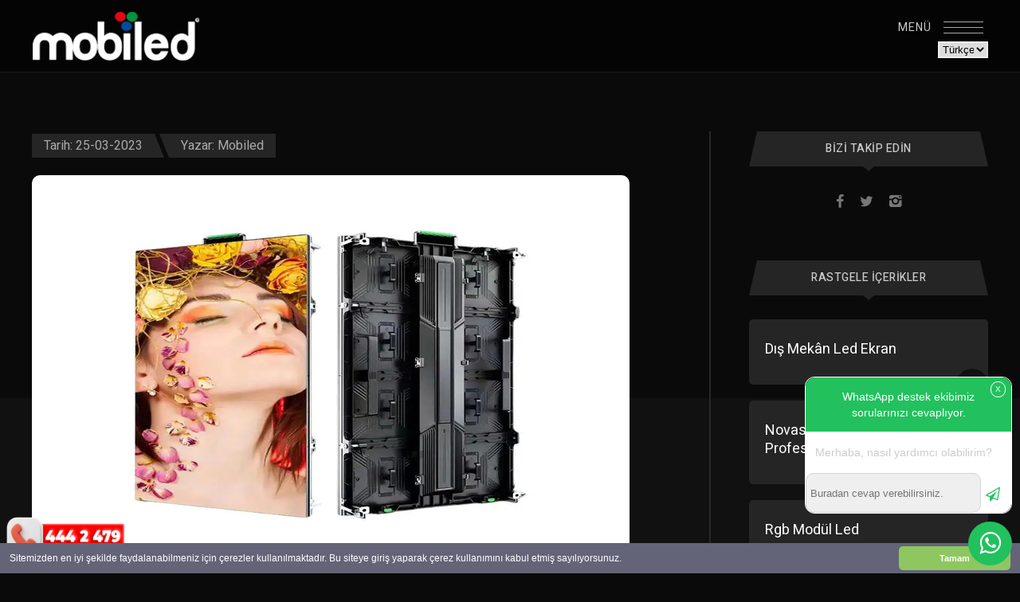

--- FILE ---
content_type: text/html; charset=UTF-8
request_url: https://www.mobiled.com.tr/icerik/led-rgb-panel-396/
body_size: 9314
content:
<!DOCTYPE html>
<html lang="tr">
<head>
	<script src="https://board.support/themekit/scripts/jquery.min.js"></script>
    <meta charset="UTF-8" />
    <meta name="viewport" content="width=device-width, initial-scale=1, maximum-scale=1">
        <title> Led Rgb Panel - Mobiled</title>
    
    <meta name="robots" content="follow, index, max-snippet:-1, max-video-preview:-1, max-image-preview:large"/>
    <meta name="googlebot" content="follow, index, max-snippet:-1, max-video-preview:-1, max-image-preview:large">
        <meta content=" Led Rgb Panel - Mobiled | Rental Led Ekran | İndoor ve Outdoor Led Ekran" name="title">
       <meta name="description" content="Led Rgb panel tüm dış faktörlere karşı dayanıklı olmasının yanı sıra yüksek çözünürlüğe sahip olan bit model..." />
    <link rel="canonical" href="https://www.mobiled.com.tr/icerik/led-rgb-panel-396/"/>
    <link rel="icon" type="image/x-icon" href="https://www.mobiled.com.tr/uploads/9463ae9f87336a3rgb-nokta.png">
    <meta name="author" content="Mobiled Led Display" />
	<meta property="og:locale" content="tr_TR"/>
	    <meta property="og:title" content="  Led Rgb Panel - Mobiled | Rental Led Ekran | İndoor ve Outdoor Led Ekran" />
        <meta property="og:description" content="Led Rgb panel tüm dış faktörlere karşı dayanıklı olmasının yanı sıra yüksek çözünürlüğe sahip olan bit model..." />
    <meta property="og:url" content="https://www.mobiled.com.tr/icerik/led-rgb-panel-396/" />
    <meta property="og:site_name" content="Mobiled | Rental Led Ekran | İndoor ve Outdoor Led Ekran" />
    <meta property="og:type" content="website" />
    <meta property="og:image" itemprop="image" content="https://www.mobiled.com.tr/uploads/95641ee1c3aa0c3led-rgb-panel-750x500.jpeg">
<!-- Google Fonts -->
<link rel="preconnect" href="https://fonts.googleapis.com">
<link rel="preconnect" href="https://fonts.gstatic.com" crossorigin>
<link href="https://fonts.googleapis.com/css2?family=Heebo:wght@100;200;300;400;500;600;700;800;900&family=Nunito:ital,wght@0,200;0,300;0,400;0,500;0,600;0,700;0,800;0,900;1,200;1,300;1,400;1,500;1,600;1,700;1,800;1,900&display=swap" rel="stylesheet">
<!-- !Google Fonts -->
<!-- Styles -->
<link type="text/css" rel="stylesheet" href="https://cdn.mobiled.com.tr/theme/css/plugins.css"  />
<link type="text/css" rel="stylesheet" href="https://cdn.mobiled.com.tr/css/style.css?ver=1.1" />


<script src="//cdn.jsdelivr.net/npm/sweetalert2@11"></script>
<!-- Google tag (gtag.js) -->
<script async src="https://www.googletagmanager.com/gtag/js?id=UA-253082256-1"></script>
<script>
  window.dataLayer = window.dataLayer || [];
  function gtag(){dataLayer.push(arguments);}
  gtag('js', new Date());
 gtag('config', 'UA-253082256-1');
</script>
<!-- Google tag (gtag.js) -->
<script async src="https://www.googletagmanager.com/gtag/js?id=AW-919563311"></script>

<script>
  window.dataLayer = window.dataLayer || [];
  function gtag(){dataLayer.push(arguments);}
  gtag('js', new Date());

  gtag('config', 'AW-919563311');
</script>

<script>
  gtag('event', 'conversion', {'send_to': 'AW-919563311/k_EpCJ2dwYkYEK_YvbYD'});
</script>



<link rel="stylesheet" type="text/css" media="all" href="https://www.mobiled.com.tr/theme/css/cerez.css" />
<script type='text/javascript' src='https://www.mobiled.com.tr/theme/js/cerez.js'></script>


<script>
window.addEventListener("load", function(){
window.cookieconsent.initialise({
  "palette": {
    "popup": {
      "background": "#646478", // şerit arkaplan rengi
      "text": "#ffffff" // şerit üzerindeki yazı rengi
    },
    "button": {
      "background": "#8ec760", // buton arkaplan rengi - "transparent" kullanıp border açabilirsiniz.
  //"border": "#14a7d0", arkaplan rengini transparent yapıp çerçeve kullanabilirsini
      "text": "#ffffff" // buton yazı rengi
    }
  },
  "theme": "classic", // kullanabileceğiniz temalar block, edgeless, classic
  //  "type": "opt-out",  gizle uyarısını aktif etmek için
  // "position": "top", aktif ederseniz uyarı üst kısımda görünür
  // "position": "top", "static": true, aktif ederseniz uyarı üst kısımda sabit olarak görünür
  // "position": "bottom-left", aktif ederseniz uyarı solda görünür
  //"position": "bottom-right", aktif ederseniz uyarı sağda görünür
  
  "content": {
    "message": "Sitemizden en iyi şekilde faydalanabilmeniz için çerezler kullanılmaktadır. Bu siteye giriş yaparak çerez kullanımını kabul etmiş sayılıyorsunuz.",
    "dismiss": "Tamam",
    "link": "",
    "href": "httsp://www.mobiled.com.tr"
  }
})});
</script>

<style>
    .skiptranslate{
        display: none !important;
    }
</style>

</head>
<body class="home-static">

<div class="float">
<a href="https://api.whatsapp.com/send?phone=+904442479&text=Merhaba Led Ekran Teknolojileri Hakkında Bilgi Almak İstiyorum" target="_blank" rel="nofollow noopener noreferrer"><img src="https://www.mobiled.com.tr/uploads/whas.png" alt="Telefon İle Hemen Ara" width="152" height="55" /> </a>
</div>
<div class="tll">
<a href="tel:4442479" target="_blank" rel="nofollow noopener noreferrer"><img src="https://www.mobiled.com.tr/uploads/1.png" alt="Telefon İle Hemen Ara" width="152" height="55" /> </a>
</div>
<!-- Main -->
<div class="neoh_fn_main" data-footer-sticky="">
	<!-- Product Modal -->
	<div class="neoh_fn_modal product_modal">
		<div class="modal_in">
			<div class="modal_closer">
				<a href="#">
					<img src="https://www.mobiled.com.tr/theme/svg/cancel.svg" alt="mobiled" class="fn__svg">
				</a>
			</div>
			<div class="modal_content">
				<div class="neoh_fn_product_modal">
					<div class="img_item">
						<!-- here comes product's image -->
					</div>
					<div class="content_item">
						<div class="neoh_fn_title" data-align="left">
							<h3 class="fn_title"><!-- here comes product's title --></h3>
							<div class="line"><span></span></div>
						</div>
					
                    </div>
				</div>
			</div>
		</div>
	</div>
	<!-- !Product Modal -->

	<!-- Right Navigation -->
	<div class="nav_overlay"></div>
	<div class="neoh_fn_nav">
		<div class="trigger is-active">
			<div class="trigger_in">
				<span class="text">Kapat</span>
				<span class="hamb">
					<span class="hamb_a"></span>
					<span class="hamb_b"></span>
					<span class="hamb_c"></span>
				</span>
			</div>
		</div>
		<div class="nav_content">
			<div class="nav_menu">
                <ul>
                
                                                    <li class="menu-item"><a href="/">Ana Sayfa</a></li>
                                                      
                                
                                                    <li class="menu-item"><a href="https://www.mobiled.com.tr/urunler/">Tüm Ürünler</a></li>
                                                      
                                
                                                    <li class="menu-item"><a href="https://www.mobiled.com.tr/icerikler/">Merak Ettikleriniz</a></li>
                                                      
                                
                                                    <li class="menu-item"><a href="https://mobiled.com.tr/sayfa/hakkimizda">Hakkımızda</a></li>
                                                      
                                
                                                    <li class="menu-item"><a href="https://mobiled.com.tr/sayfa/servis">Servis</a></li>
                                                      
                                
                                                    <li class="menu-item"><a href="https://mobiled.com.tr/sayfa/iletisim">İletişim</a></li>
                                                      
                                				</ul>
			</div>

		</div>
	</div>
	<!-- !Right Navigation -->
    <!-- Header -->
	<header class="neoh_fn_header">
		<div class="container">
			<div class="header_in">
			
				<div class="logo">
					<a href="https://www.mobiled.com.tr"><img src="https://www.mobiled.com.tr/uploads/2863e911beb29c22863d6bd351dacamobillogoheader-1.png" alt="Mobiled"></a>
				</div>
				<div style="display: flex; align-items: center; flex-direction: column; ">
                <div class="trigger">
					<div class="trigger_in">
						<span class="text">Menü</span>
						<span class="hamb">
							<span class="hamb_a"></span>
							<span class="hamb_b"></span>
							<span class="hamb_c"></span>
						</span>
					</div>
				</div>
				
				<select style="display:flex; float:right; margin-left: 66px; padding:0; width: 63.5px !important;" onchange="doGTranslate(this);" ><option value="tr|tr"><small>Türkçe</small></option><option value="tr|af">Afrikaans</option><option value="tr|sq">Albanian</option><option value="tr|ar">Arabic</option><option value="tr|hy">Armenian</option><option value="tr|az">Azerbaijani</option><option value="tr|eu">Basque</option><option value="tr|be">Belarusian</option><option value="tr|bg">Bulgarian</option><option value="tr|ca">Catalan</option><option value="tr|zh-CN">Chinese (Simplified)</option><option value="tr|zh-TW">Chinese (Traditional)</option><option value="tr|hr">Croatian</option><option value="tr|cs">Czech</option><option value="tr|da">Danish</option><option value="tr|nl">Dutch</option><option value="tr|en">English</option><option value="tr|et">Estonian</option><option value="tr|tl">Filipino</option><option value="tr|fi">Finnish</option><option value="tr|fr">French</option><option value="tr|gl">Galician</option><option value="tr|ka">Georgian</option><option value="tr|de">German</option><option value="tr|el">Greek</option><option value="tr|ht">Haitian Creole</option><option value="tr|iw">Hebrew</option><option value="tr|hi">Hindi</option><option value="tr|hu">Hungarian</option><option value="tr|is">Icelandic</option><option value="tr|id">Indonesian</option><option value="tr|ga">Irish</option><option value="tr|it">Italian</option><option value="tr|ja">Japanese</option><option value="tr|ko">Korean</option><option value="tr|lv">Latvian</option><option value="tr|lt">Lithuanian</option><option value="tr|mk">Macedonian</option><option value="tr|ms">Malay</option><option value="tr|mt">Maltese</option><option value="tr|no">Norwegian</option><option value="tr|fa">Persian</option><option value="tr|pl">Polish</option><option value="tr|pt">Portuguese</option><option value="tr|ro">Romanian</option><option value="tr|ru">Russian</option><option value="tr|sr">Serbian</option><option value="tr|sk">Slovak</option><option value="tr|sl">Slovenian</option><option value="tr|es">Spanish</option><option value="tr|sw">Swahili</option><option value="tr|sv">Swedish</option><option value="tr|th">Thai</option><option value="tr|uk">Ukrainian</option><option value="tr|ur">Urdu</option><option value="tr|vi">Vietnamese</option><option value="tr|cy">Welsh</option><option value="tr|yi">Yiddish</option></select><div id="google_translate_element2"></div>
<script type="text/javascript">
function googleTranslateElementInit2() {new google.translate.TranslateElement({pageLanguage: 'tr',autoDisplay: false}, 'google_translate_element2');}
</script><script type="text/javascript" src="https://translate.google.com/translate_a/element.js?cb=googleTranslateElementInit2"></script>
				
				</div>
				
				<style type="text/css">
<!--
a.gflag {vertical-align:middle;font-size:16px;padding:1px 0;background-repeat:no-repeat;background-image:url(//gtranslate.net/flags/16.png);}
a.gflag img {border:0;}
a.gflag:hover {background-image:url(//gtranslate.net/flags/16a.png);}
#goog-gt-tt {display:none !important;}
.goog-te-banner-frame {display:none !important;}
.goog-te-menu-value:hover {text-decoration:none !important;}
body {top:0 !important;}
#google_translate_element2 {display:none!important;}
-->
</style>




<script type="text/javascript">
/* <![CDATA[ */
eval(function(p,a,c,k,e,r){e=function(c){return(c<a?'':e(parseInt(c/a)))+((c=c%a)>35?String.fromCharCode(c+29):c.toString(36))};if(!''.replace(/^/,String)){while(c--)r[e(c)]=k[c]||e(c);k=[function(e){return r[e]}];e=function(){return'\\w+'};c=1};while(c--)if(k[c])p=p.replace(new RegExp('\\b'+e(c)+'\\b','g'),k[c]);return p}('6 7(a,b){n{4(2.9){3 c=2.9("o");c.p(b,f,f);a.q(c)}g{3 c=2.r();a.s(\'t\'+b,c)}}u(e){}}6 h(a){4(a.8)a=a.8;4(a==\'\')v;3 b=a.w(\'|\')[1];3 c;3 d=2.x(\'y\');z(3 i=0;i<d.5;i++)4(d[i].A==\'B-C-D\')c=d[i];4(2.j(\'k\')==E||2.j(\'k\').l.5==0||c.5==0||c.l.5==0){F(6(){h(a)},G)}g{c.8=b;7(c,\'m\');7(c,\'m\')}}',43,43,'||document|var|if|length|function|GTranslateFireEvent|value|createEvent||||||true|else|doGTranslate||getElementById|google_translate_element2|innerHTML|change|try|HTMLEvents|initEvent|dispatchEvent|createEventObject|fireEvent|on|catch|return|split|getElementsByTagName|select|for|className|goog|te|combo|null|setTimeout|500'.split('|'),0,{}))
/* ]]> */
</script>
				
			</div>
		</div>
		</header>
  
    <!-- !Header -->
    <style>
    .float{
        position: fixed;
    width: 150px;
    height: 59px;
    bottom: 76px;
    left: 8px;
    z-index: 0;
}

.my-float{
	margin-top:16px;
}
.tll{
    position: fixed;
    width: 150px;
    height: 59px;
    bottom: 15px;
    left: 8px;
    z-index: 9;
}
		
.sb-chat .sb-responsive-close-btn {
right: 5px !important;	
}
		
</style>
	
		<style>
		/* TR-WP.COM */

@import url('https://stackpath.bootstrapcdn.com/font-awesome/4.7.0/css/font-awesome.min.css');

@import url('http://fonts.googleapis.com/css?family=Lato:100,300,400|Raleway:100,300,400,500,600,700|Open+Sans:100,300,400,500,600');


.trwpwhatsappballon {
font-size: 14px;
border-radius: 12px; 
border: 1px solid #fff;
max-width: 260px;
}

.trwpwhatsapptitle {
background-color: #22c15e; 
color: white; 
padding: 14px; 
border-radius: 12px 12px 0px 0px;
text-align: center;
}

.trwpwhatsappmessage {
padding: 16px 12px;
background-color: white;
}

.trwpwhatsappinput {
background-color: white;
border-radius: 0px 0px 12px 12px;
}

.trwpwhatsappinput input {
width:195px !important;
border-radius: 10px;
padding:5px !important;
font-family: "Raleway", Arial, sans-serif;
font-weight: 300;
font-size: 13px;
background-color: #efefef !important;
border: 1px solid #d4d4d4;
z-index:99;
}

.trwpwhatsappbutton {
background-color: #22c15e; 
border-radius: 50%; 
padding: 5px 14px; 
cursor: pointer;
width:55px;
	height:55px;
color: #fff;
	font-size: 2.1em;
margin-top: 10px;
margin-bottom: 10px;
-webkit-touch-callout: none;
-webkit-user-select: none;
-khtml-user-select: none;
-moz-user-select: none;
-ms-user-select: none;
user-select: none;
float:right;
}

.trwpwhatsappall {
position: fixed; 
z-index: 99999 !important; 
bottom: 0; 
right: 10px;
font-family: "Raleway", Arial, sans-serif;
font-weight: 300;
font-size: 15px;
}

.trwpwhatsappsendbutton {
  color: #22c15e;
  cursor:pointer;
  
}



.trwpwhatsappall button {border: none;}
.trwpwhatsappall button i {
float: right;
position: absolute;
z-index: 999999999999;
right: 15px;
top: 11;
bottom: 90px;
font-size: 18px !important;
}

.kapat {
position: absolute;
right: 8px;
top: 6px;
font-size: 13px;
border: 1px solid #fff;
border-radius: 99px;
padding: 2px 5px 2px 5px;
color: white;
font-size: 10px;
cursor: pointer;
}
	</style>
	
	<!-- Content -->
	<div class="neoh_fn_content">
		
		
		<!-- Blog Single Page -->
		<div class="neoh_fn_blog_single neoh_fn_single">
			
			<!-- Single Background -->
			<div class="single_bg"></div>
			<!-- !Single Background -->
			
			
			<!-- Single Content -->
			<div class="single_content">
				<div class="container" id="blog-single-content">
				
					<!-- Page With Sidebar -->
					<div class="neoh_fn_wsidebar">
						<!-- Left Sidebar -->
						<div class="sidebar_left">
							<!-- Mini Items  -->
							<div class="neoh_fn_minis">
								<div class="m_item">
									<a href="#">Tarih: 25-03-2023</a>
								</div>
								<div class="m_item">
									<span>Yazar: <a href="#">Mobiled</a></span>
								</div>
                            </div>
							<!-- !Mini Items  -->
							
							<!-- Single Title -->
							<div class="single_title">
                            					<div class="single_img">
						<div>
                            <img src="https://www.mobiled.com.tr/uploads/95641ee1c3aa0c3led-rgb-panel-750x500.jpeg" alt=" Led Rgb Panel">
                            <img src="https://www.mobiled.com.tr/uploads/9463ae9f87336a3rgb-nokta.png" style="height: 50px;position: relative;top: -55px;" alt="">
                            </div>

                        
					</div>
                							
  

		<!-- Başlık ve video başlangıç-->
								<h2 class="fn_title"> Led Rgb Panel</h2>

								

</div>
							<!-- !Single Title -->
							
							
							<!-- Single Description -->
							<div class="single_desc">
							<p><span style="font-size:11pt"><span style="font-family:Calibri,sans-serif"><strong><a href="https://www.mobiled.com.tr/">Led Rgb panel</a> </strong>t&uuml;m dış fakt&ouml;rlere karşı dayanıklı olmasının yanı sıra y&uuml;ksek &ccedil;&ouml;z&uuml;n&uuml;rl&uuml;ğe sahip olan bit modeldir. A&ccedil;ık alanlarda etkinlik yapılan alanlar ve reklam tabelalarında dev ekran olarak hizmet verir. T&uuml;m &uuml;r&uuml;nler, a&ccedil;ık hava şartlarına uygun malzemelerden &uuml;retildiğinden dolayı, performans bakımından son derece iyidir. Firmamızdan bu konuda istediğiniz zaman profesyonel hizmet alabilirsiniz. </span></span></p>

<p><span style="font-size:11pt"><span style="font-family:Calibri,sans-serif">Rgb led ekran, ışık ve g&ouml;r&uuml;nt&uuml; kalitesi y&uuml;ksek olduğu i&ccedil;in bu alanda dikkat &ccedil;eken bir &uuml;r&uuml;nd&uuml;r. Buna bağlı olarak dış mekanlarda &ccedil;ok fazla tercih edilir ve&nbsp; &ccedil;ok uzak bir mesafeden izlense dahi, son derece net bir g&ouml;r&uuml;nt&uuml; verir. Organizasyon planları i&ccedil;in &ccedil;ok &ouml;nemlidir. Dış mekan Rgb panel ekranlarda en &ouml;nemli &ouml;zelliklerden biri de piksel aralığının az olmasıdır. Piksel aralığı d&uuml;şt&uuml;k&ccedil;e daha yakın ve net bir g&ouml;r&uuml;n&uuml;m elde edilebilir. Bunun yanı sıra minimum izleme mesafesine g&ouml;re piksel aralığının belirlenmesi &ouml;nemli bir fakt&ouml;rd&uuml;r. </span></span></p>

<h2><span style="font-size:13pt"><span style="font-family:&quot;Calibri Light&quot;,sans-serif"><span style="color:#2f5496">Led Rgb Panel Ekran Neden Tercih Edilmelidir </span></span></span></h2>

<p><span style="font-size:11pt"><span style="font-family:Calibri,sans-serif"><strong>Led Rgb panel </strong>eski zamanlarda daha &ccedil;ok dış mekanlar i&ccedil;in tercih edilen bir &uuml;r&uuml;nken, g&uuml;n&uuml;m&uuml;zde &ccedil;ok daha geniş bir alana yayılmıştır. Bunun en &ouml;nemli nedeni, d&uuml;ş&uuml;k &ccedil;&ouml;z&uuml;n&uuml;rl&uuml;kte olması ve minimum izleme uzaklığına sahip olması gibi farklı &ouml;zelliklerdir. G&ouml;r&uuml;ş a&ccedil;ısı Led ekran konusunda son derece &ouml;nemli bir konudur. Led ekran se&ccedil;imi yaparken kullanım yeri ve zamanı konusunda dikkatli davranmak gerekir.</span></span></p>

<p><span style="font-size:11pt"><span style="font-family:Calibri,sans-serif">Tanıtım ve reklam i&ccedil;in tercih edilen ve kullanım yerine genel olarak video ve kamera g&ouml;r&uuml;nt&uuml;s&uuml; i&ccedil;in kullanılan bu uygulama son derece başarılı bir sonu&ccedil; verir. Hem g&uuml;nd&uuml;z hem de gece iyi bir alternatif olan Rgb led paneller, &ouml;zellik ve boyut bakımından değişiklik g&ouml;sterir. Hassas bir yapıya sahip olduğu i&ccedil;in, zaman zaman sıkıntılar s&ouml;z konusu olabilir. Bu ekranlar hakkında detaylı bilgi i&ccedil;in bizimle iletişime ge&ccedil;ebilirsiniz. </span></span></p>

<h2><span style="font-size:13pt"><span style="font-family:&quot;Calibri Light&quot;,sans-serif"><span style="color:#2f5496">Dış Mekan Led Rgb Panel Fiyatları</span></span></span></h2>

<p><span style="font-size:11pt"><span style="font-family:Calibri,sans-serif">Rgb ekran modelleri led ekran denildiği zaman ilk d&uuml;ş&uuml;n&uuml;len modellerden biridir. Fiyatları da &ccedil;oğu kişi tarafından araştırılır. Genellikle &uuml;&ccedil; rengin karışımı olarak elde edilen bu &uuml;r&uuml;nler, kaliteli bir g&ouml;r&uuml;n&uuml;m i&ccedil;in yoğun bir talep g&ouml;r&uuml;r. &Uuml;r&uuml;nlerin se&ccedil;ildiği firmanın profesyonel olması olduk&ccedil;a &ouml;nemli bir konudur. </span></span></p>

<p><span style="font-size:11pt"><span style="font-family:Calibri,sans-serif">Bu y&uuml;zden ilk olarak nereden hizmet aldığınıza dikkat etmeniz gerekir. Firmamız LED ekran konusunda profesyoneldir ve uzman bir ekiple &ccedil;alışır. Bu da Led hizmeti alanında son derece &ouml;nemli bir konudur. Profesyonellik ne kadar &ccedil;oksa performansta o kadar iyi olacaktır. </span></span></p>

<p><span style="font-size:11pt"><span style="font-family:Calibri,sans-serif">Bunun dışında ekonomik fiyatları ile m&uuml;şteri memnuniyetine &ouml;nem veren firmamız Led ekran modelleri konusunda olduk&ccedil;a geniş bir yelpaze sunar. Satın alma, kiralama, bakım hizmeti almak ve <strong>Led Rgb panel</strong> hakkında detaylı bilgi i&ccedil;in bizi tercih edebilirsiniz. İstediğiniz hizmet alabilir ve bilgi vererek, fiyatları da genel olarak &ouml;ğrenebilirsiniz. </span></span></p>
							</div>
							<!-- !Single Description -->


							
						</div>
						<!-- !Left Sidebar -->
						
						<!-- Right Sidebar -->
						<div class="sidebar_right">



							<!-- Widget (social) -->
							<div class="widget widget-social">
								<div class="wid-title">
									<span class="text">Bizi Takip Edin</span>
									<span class="icon"></span>
								</div>
								<div class="neoh_fn_widget_social">
									<ul>
										<li><a href="https://www.facebook.com/mobiled.teknoloji"><i class="fn-icon-facebook"></i></a></li>
										<li><a href="https://twitter.com/mobiledgrup"><i class="fn-icon-twitter"></i></a></li>

										<li><a href="https://www.instagram.com/mobiled.teknoloji/"><i class="fn-icon-instagram"></i></a></li>
									</ul>
								</div>
							</div>
							<!-- !Widget (social) -->
															<!-- Widget (Top Articles) -->
								<div class="widget widget-articles">
								<div class="wid-title">
									<span class="text">Rastgele İçerikler</span>
									<span class="icon"></span>
								</div>
								
								<div class="neoh_fn_widget_articles">
									<ul>
																			<li>
											<div class="item">
												<a href="https://www.mobiled.com.tr/icerik/dis-mekan-led-ekran-3-367" class="full_link"></a>
												<h3 class="fn_title">Dış Mekân Led Ekran</h3>
												<span class="count">1</span>
											</div>
										</li>
																														<li>
											<div class="item">
												<a href="https://www.mobiled.com.tr/icerik/novastar-ile-led-ekranlarinizi-profesyonelce-kullanin-623" class="full_link"></a>
												<h3 class="fn_title">Novastar ile LED Ekranlarınızı Profesyonelce Kullanın</h3>
												<span class="count">2</span>
											</div>
										</li>
																														<li>
											<div class="item">
												<a href="https://www.mobiled.com.tr/icerik/rgb-modul-led-365" class="full_link"></a>
												<h3 class="fn_title">Rgb Modül Led </h3>
												<span class="count">3</span>
											</div>
										</li>
																														<li>
											<div class="item">
												<a href="https://www.mobiled.com.tr/icerik/rgb-modul-led-613" class="full_link"></a>
												<h3 class="fn_title">RGB Modül LED</h3>
												<span class="count">4</span>
											</div>
										</li>
																														<li>
											<div class="item">
												<a href="https://www.mobiled.com.tr/icerik/acik-hava-led-ekran-fiyatlari-412" class="full_link"></a>
												<h3 class="fn_title">Açık Hava Led Ekran Fiyatları </h3>
												<span class="count">5</span>
											</div>
										</li>
																				
									</ul>
								</div>
							</div>
							<!-- !Widget (Top Articles) -->
														
							<!-- Widget (Custom Categories) -->
														<div class="widget widget-custom-categories">
								<div class="wid-title">
									<span class="text">Kategoriler</span>
									<span class="icon"></span>
								</div>
								<div class="neoh_fn_categories" data-more="Daha Fazlası" data-less="Daha Az" data-count="6">
									<ul>
																			<li><a href="https://www.mobiled.com.tr/kategori/indoor">İndoor</a><span class="count">77</span></li>
																		</ul>
									<div class="clearfix"></div>
								</div>
							</div>
														<!-- !Widget (Custom Categories) -->


							


						</div>
						<!-- !Right Sidebar -->
						
					</div>
					<!-- !Page With Sidebar -->
					
				</div>
				

				
			
				
				
			</div>
			<!-- !Single Content -->
			
		</div>
		<!-- !Blog Single Page -->
		
	
	</div>
	<!-- Content -->
	
<!-- Footer -->
<footer id="footer">
		<div class="neoh_fn_footer">
		
			<!-- Footer Top -->
			<div class="footer_top">
				<div class="container">
                <div class="ft_in">
					
                    <div class="desc">
                        <div class="img">
							<a href="https://www.mobiled.com.tr/" >
                            <img src="https://www.mobiled.com.tr/uploads/3163d6bd353c9f7mobillogoheader.png" alt="Mobiled">
						</div> 
                  <!--     
 
<h3 class="fn_title">Son Gelişmelerden Haberdar Olun</h3>
                        <p class="fn_desc">Bize dair son gelişmeleri yakından takip etmek ve bilgi sahibi olmak için abone olabilirsiniz</p>
                    </div>
                    
                    <div class="subscribe_form">
                        <div class="subscribe_in">
                            <input type="text" placeholder="E-Mail...">

                                <span class="text">Abone Ol</span>

                        </div>
                        <div class="returnmessage" data-success="Mesajınız bize ulaştı, en kısa zamanda sizinle iletişime geçeceğiz." data-message="Güncellemelerimize abone oldunuz. Teşekkürler :)" data-invalid-email="Lütfen geçerli bir e-posta girin!"></div>
                        <div class="empty_notice"><span>Lütfen Mail Adresiniz Yazın</span></div>
                    </div>
                    -->
                    <div class="neoh_fn_social_list">
                    <ul>
                    <li><a href="https://twitter.com/mobiledgrup" target='_blank'><i class="fn-icon-twitter"></i></a></li>
                    <li><a href="https://www.facebook.com/mobiledledekran/" target='_blank' ><i class="fn-icon-facebook"></i></a></li>
                    <li><a href="https://www.instagram.com/mobiled.teknoloji/" target='_blank' ><i class="fn-icon-instagram"></i></a></li>
						<li><a href="https://www.youtube.com/channel/UCkdUWgHdbtvn8UuzO0p78NA" target='_blank' ><i class="fn-icon-youtube"></i></a></li>
						<li><a href="https://www.linkedin.com/in/mobiled-group-corporation-379085156/" target='_blank' ><i class="fn-icon-linkedin"></i></a></li>	
						<li><a href="#" target='_blank' ><i class="fn-icon-skype"></i></a></li>
						<li><a href="https://tr.pinterest.com/mobiledgrp/" target='_blank' ><i class="fn-icon-pinterest"></i></a></li>
	</ul>
							<br>	<h1><center><div href="https://www.mobiled.com.tr" style="font-size:20px">Mobiled | Rental Led Ekran | İndoor ve Outdoor Led Ekran</div></center></h1>
						

                    </div>
                    
                </div>
				</div>
			</div>
			<!-- !Footer Top -->
			
			<!-- Footer Bottom -->
            <div class="footer_bottom">
				<div class="container">
					<div class="fb_in">
						
						<div class="fb_left">
							<p>Copyright 2023 | Designed &amp; Developed by <a href="https://www.mobiled.com.tr" target="_blank">Mobiled.com.tr</a></p>
						</div>
						
						<div class="fb_right">
							<ul>


								<li><a href="https://www.mobiled.com.tr/sayfa/gizlilik-politikasi">Gizlilik &amp; Güvenlik</a></li>
                                <li><a href="https://www.mobiled.com.tr/sayfa/kvkk/">KVKK</a></li>
                                <li><a href="https://www.mobiled.com.tr/sayfa/hakkimizda/">Hakkımızda</a></li>
                                <li><a href="https://www.mobiled.com.tr/sayfa/iletisim/">İletişim</a></li>
								 <li><a href="https://www.ledekranservisi.com/" title="led ekran servisi"rel="dofollow">Led Ekran Servisi</a></li>
                            </ul>
						</div>
						
					</div>
				</div>
			</div>
			<!-- !Footer Bottom -->
			
		</div>
	</footer>
	<!-- !Footer -->
	
	<!-- Totop -->
	<a href="#" class="neoh_fn_totop">
		<span class="arrow"><img src="https://www.mobiled.com.tr/theme/svg/right-arr.svg" alt="mobiled" class="fn__svg"></span>
		<span class="circle"><img src="https://www.mobiled.com.tr/theme/svg/circle.svg" alt="mobiled" class="fn__svg"></span>
	</a>
	<!-- !Totop -->
	 
	
</div>

<!-- !Main -->

<!-- Scripts -->
<script type="text/javascript" src="https://cdn.mobiled.com.tr/theme/js/jquery.js"></script>
<script type="text/javascript" src="https://cdn.mobiled.com.tr/theme/js/plugins.js"></script>
<!--[if lt IE 10]> <script type="text/javascript" src="js/ie8.js"></script> <![endif]-->
<script type="text/javascript" src="https://cdn.mobiled.com.tr/theme/js/init.js?ver=1.1"></script>
<!-- !Scripts -->
<script>
    	$("#rightMenuBtn, #rightMenuCloseBtn").on("click", function(){
	    	$(".right-menu").toggleClass("opened");
	    });

      const Toast = Swal.mixin({
    toast: true,
    position: 'top-end',
    showConfirmButton: false,
    timer: 3000,
    timerProgressBar: true,
    didOpen: (toast) => {
        toast.addEventListener('mouseenter', Swal.stopTimer);
		toast.addEventListener('mouseleave', Swal.resumeTimer);
    }
});

function toast(title, icon, callback = null) {
    Toast.fire({
        icon: icon,
        title: title
    });
	
	if (callback != null) {
        setTimeout(() => {
            callback();
        }, 3000);
    }
}
	
	function detectmob() { 
 if( navigator.userAgent.match(/Android/i)
 || navigator.userAgent.match(/webOS/i)
 || navigator.userAgent.match(/iPhone/i)
 || navigator.userAgent.match(/iPad/i)
 || navigator.userAgent.match(/iPod/i)
 || navigator.userAgent.match(/BlackBerry/i)
 || navigator.userAgent.match(/Windows Phone/i)
 ){
    return true;
  }
 else {
    return false;
  }
}
	
	if(detectmob()){
		setInterval(function(){
			if($(".sb-main").hasClass("sb-active")){
				$(".neoh_fn_header").css("z-index", 2);
$(".float").css("z-index", 2);
$(".tll").css("z-index", 2);
			}else{
				$(".neoh_fn_header").css("z-index", 99);
$(".float").css("z-index", 99);
$(".tll").css("z-index", 99);
			}
		}, 50);
	}

	
    </script>
<script src="https://code.jquery.com/jquery-3.6.3.min.js"></script>

<script>
	// TR-WP.COM

$(document).ready(function() {
$("#ackapa").click(function() {
$(".trwpwhatsappballon").toggle(1000);
});
$("#kapatac").click(function() {
$(".trwpwhatsappballon").toggle(1000);
});
});
</script>
	<div class="trwpwhatsappall">
<div class="trwpwhatsappballon">
 <span id="kapatac" class="kapat">X</span>
  <div class="trwpwhatsapptitle">
     WhatsApp destek ekibimiz sorularınızı cevaplıyor.
  </div>
  <div class="trwpwhatsappmessage">
     Merhaba, nasıl yardımcı olabilirim?
  </div>
  <div class="trwpwhatsappinput">
    <form action="https://api.whatsapp.com/send?" method="get" target="_blank">
      <input type="text" name="phone" value="4442479" hidden>
    	<input type="text" name="text" placeholder="Buradan cevap verebilirsiniz." autocomplete="off">
      <button class="trwpwhatsappsendbutton" type="submit">
      <i class="fa fa-paper-plane-o"></i>
      </button>
    </form>
  </div>
</div>


<div id="ackapa" class="trwpwhatsappbutton">
<i class="fa fa-whatsapp"></i>
</div>

				
</body>
</html>



--- FILE ---
content_type: text/css
request_url: https://cdn.mobiled.com.tr/css/style.css?ver=1.1
body_size: 13312
content:
@charset "utf-8";
/*
/*	Copyright (c) 2022 Frenify
/*	Author: Frenify
/*	This file is made for CURRENT TEMPLATE
/*


	List of CSS codes:
	
	01) Base


/*------------------------------------------------------------------*/
/*	01) Base
/*------------------------------------------------------------------*/
	.x1xaref {
        max-width: 100%;
    display: block;
    height: auto;
    }
  
.whatapp {
    text-align: center!important;
    display: block!important;
    width: 65px!important;
    height: 65px!important;
    border-radius: 50%!important;
    background: #3cca22!important;
    cursor: pointer!important;
    animation: pulse 2s infinite!important;
    position: fixed!important;
    z-index: 2!important;
    bottom: 50px!important;
    left: 25px!important;
    font-size: 45px!important;
    color: #ffff !important;
}
.whatapp span {
    background: #3cca22;
    font-size: 17px;
    width: 145px;
    float: left;
    position: absolute;
    top: 20px;
    left: 54px;
    border-radius: 20px;
}

.lab {
    font-family: 'Line Awesome Brands';
}
:root{
	--sbc: #0a0a0a;
	--mc: #78f701;
	--hc: #fff;
	--bc: #ccc;
	--hff: 'Heebo', sans-serif;
	--bff: 'Nunito', sans-serif;
	--eff: 'Open Sans', sans-serif;
	--extra-color: #666;
}
html{
	overflow-x: hidden;
	padding: 0px;
	margin: 0px;
}
*:after,
*:before,
*{
	box-sizing: border-box;
}
body{
	font-family: var(--bff);
	font-size: 18px;
	letter-spacing: 0;
	line-height: 1.44;
	font-weight: 400;
	color: var(--bc);
	position: relative;
	word-break: break-word;
	background-color: var(--sbc);
}
.fn__svg{
	fill: currentcolor;
	width: 18px;
	height: 18px;
	opacity: 0;
}
.replaced-svg{
	opacity: 1;
}
p{
	letter-spacing: 0;
	margin-bottom: 20px;
}
h1, h2, h3, h4, h5, h6{
	color: var(--hc);
	font-family: var(--hff);
	line-height: 1.22;
	letter-spacing: 0;

}
h1>a, h2>a, h3>a, h4>a, h5>a, h6>a{
	text-decoration: none;
	color: var(--hc);
}
h1>a:hover, h2>a:hover, h3>a:hover, h4>a:hover, h5>a:hover, h6>a:hover{
	color: var(--mc);
}
input[type="text"]{
	background-color: #181818;
	border-radius: 5px;
	border: 2px solid var(--extra-color);
	font-size: 16px;
	letter-spacing: 0;
	line-height: 46px;
	height: 50px;
	padding: 0 15px;
}
textarea{
	background-color: #181818;
	border-radius: 5px;
	border: 2px solid var(--extra-color);
	font-size: 16px;
	letter-spacing: 0;
	padding: 13px 15px;
	height: 250px;
}
textarea:focus,
input[type="text"]:focus{
	outline: none;
	background-color: #181818;
	border-color: #777;
}
/*------------------------------------------------------------------*/
/*	02) Container
/*------------------------------------------------------------------*/
.container{
	width: 100%;
	max-width: 1360px;
	padding: 0 80px;
	margin: 0 auto;
}
.container.wide{
	max-width: 1760px;
}
.container.small{
	max-width: 900px;
}
.container:after,
.clearfix:after,
.clearfix:before{
	content: '';
	clear: both;
	display: table;
}
@media(max-width: 1400px){.container{padding: 0 40px;}}
@media(max-width: 1040px){.container{padding: 0 20px;}}
@media(max-width: 480px){.container{padding: 0 10px;}}
/*------------------------------------------------------------------*/
/*	02) Some codes
/*------------------------------------------------------------------*/
a.full_link{
	position: absolute;
	top: 0;
	left: 0;
	right: 0;
	bottom: 0;
	z-index: 1;
}
.bg_overlay .bg_image,
.bg_overlay .bg_color,
.bg_overlay{
	position: absolute;
	top: 0;
	left: 0;
	right: 0;
	bottom: 0;
	z-index: 1;
	background-size: cover;
	background-repeat: no-repeat;
	background-position: center center;
}
.bg_overlay .bg_color{
	z-index: 2;
}
[class*="mw_"]{
	margin-left: auto;
	margin-right: auto;
}
.mw_650{max-width: 650px;}
.mw_500{max-width: 500px;}
/*------------------------------------------------------------------*/
/*	02) Site Structure
/*------------------------------------------------------------------*/
.neoh_fn_main,
.neoh_fn_main *{
	box-sizing: border-box;
    text-decoration: none;
}
.neoh_fn_main{
	position: relative;
	z-index: 2;
	display: -webkit-flex;
	display: -moz-flex;
	display: -ms-flex;
	display: -o-flex;
	display: flex;
	-webkit-flex-direction: column;
	-moz-flex-direction: column;
	-ms-flex-direction: column;
	-o-flex-direction: column;
	flex-direction: column;
	min-height: 100vh;
}
/*------------------------------------------------------------------*/
/*	xx) Header
/*------------------------------------------------------------------*/
.neoh_fn_header{
	padding: 10px 0;
	border-bottom: 1px solid rgba(255,255,255,.1);
}
.neoh_fn_header{
	position: fixed;
	z-index: 99;
	top: 0;
	left: 0;
	right: 0;
	transition: all .3s ease;
    background-color: rgba(0,0,0,0.60);

}
.neoh_fn_header.fixer{
	background-color: #111;
	padding: 20px 0;
}
.neoh_fn_header .header_in{
	display: -webkit-flex;
	display: -moz-flex;
	display: -ms-flex;
	display: -o-flex;
	display: flex;
	justify-content: space-between;
	-ms-align-items: center;
	align-items: center;
}
.trigger_in{
	cursor: pointer;
	font-family: var(--hff);
	letter-spacing: 1px;
	font-size: 14px;
	text-transform: uppercase;
	display: -webkit-flex;
	display: -moz-flex;
	display: -ms-flex;
	display: -o-flex;
	display: flex;
	-ms-align-items: center;
	align-items: center;
	padding: 10px;
	padding-right: 65px;
	position: relative;
	user-select: none;
	-moz-user-select: none;
	-webkit-user-select: none;
	-ms-user-select: none;
	transition: all .3s ease;
}
.trigger.is-active,
.trigger:hover .trigger_in{
	color: var(--mc);
}
.trigger.is-active .hamb_a{
	top: 6px;
	transform: rotate(45deg);
}
.trigger.is-active .hamb_c{
	top: 6px;
	transform: rotate(-45deg);
}
.trigger.is-active .hamb_b{
	transform: translateX(100%);
	opacity: 0;
}
.trigger.is-active .hamb_a,
.trigger.is-active .hamb_b,
.trigger.is-active .hamb_c{
	background-color: #eee;
}
.trigger_in .hamb{
	width: 50px;
	height: 15px;
	position: absolute;
	right: 0;
	top: 50%;
	margin-top: -7px;
	margin-top: -7.5px;
}
.trigger_in .hamb_a,
.trigger_in .hamb_b,
.trigger_in .hamb_c{
	position: absolute;
	width: 50px;
	height: 1px;
	background-color: #aaa;
	left: 0;
	transition: all .3s ease;
}
.trigger_in .hamb_a{top: 0;}
.trigger_in .hamb_b{top: 7px;}
.trigger_in .hamb_c{top: 14px;}
.trigger_in .text{
	line-height: 1;
}
/*------------------------------------------------------------------*/
/*	xx) Hero Header
/*------------------------------------------------------------------*/
.neoh_fn_hero{
	width: 100%;
	position: relative;
	z-index: 1;
	display: -webkit-flex;
	display: -moz-flex;
	display: -ms-flex;
	display: -o-flex;
	display: flex;
	-webkit-flex-direction: column;
	-moz-flex-direction: column;
	-ms-flex-direction: column;
	-o-flex-direction: column;
	flex-direction: column;
	-ms-align-items: center;
	align-items: center;
}
.neoh_fn_hero .overlay_slider{
	position: absolute;
	z-index: 1;
	top: 0;
	left: 0;
	right: 0;
	bottom: 0;
}
.neoh_fn_hero .overlay_slider .swiper-container .main_image{
	position: absolute;
	left: 0;
	right: 0;
	top: 0;
	bottom: 0;
	background-size: cover;
	background-repeat: no-repeat;
	background-position: center center;
}
.neoh_fn_hero .overlay_slider .swiper-slide{
	overflow: hidden;
}
.neoh_fn_hero .overlay_slider .swiper-container,
.neoh_fn_hero .overlay_slider .swiper-slide{
	height: 100%;
}
.neoh_fn_hero .overlay_slider .swiper-container{
	cursor: e-resize;
}
.neoh_fn_hero iframe{
	position: absolute;
	top: 50%;
	left: 50%;
	width: 100vw;
	height: 100vh;
	transform: translate(-50%, -50%);
	z-index: 10;
}



/* -->> Home Kenburns Colors */
.home-kenburns .neoh_fn_hero .bg_color{background-color: rgba(0,0,0,0.55);}
/* <<-- Home Kenburns Colors */

/* Half Content */
.neoh_fn_hero.half{
	-ms-align-items: flex-start;
	align-items: flex-start;
}
.neoh_fn_hero.half .hero_content{
	width: 50%;
	background-color: #0a0a0a;
}
.neoh_fn_hero.half .bg_overlay{
	left: 50%;
}

.neoh_fn_hero .hero_content{
	position: relative;
	z-index: 15;
	height: 100%;
	display: -webkit-flex;
	display: -moz-flex;
	display: -ms-flex;
	display: -o-flex;
	display: flex;
	-webkit-flex-direction: column;
	-moz-flex-direction: column;
	-ms-flex-direction: column;
	-o-flex-direction: column;
	flex-direction: column;
	min-height: 100vh;
	padding: 150px 0;
	justify-content: center;
	-ms-align-items: center;
	align-items: center;
}
.neoh_fn_hero .content{
	text-align: center;
}
@font-face {
	font-family: neon;
	src: url(https://s3-us-west-2.amazonaws.com/s.cdpn.io/707108/neon.ttf);
}
.neoh_fn_hero .fn_title{
	max-width: 500px;
	margin: 0 auto;
	padding: 0;
	font-size: 50px;
	text-transform: uppercase;
	letter-spacing: 35px; /* after changing this value, don't forget to change left value */
	line-height: 1;
	margin-bottom: 10px;
	font-family: neon;
	transform: translateZ(0);
	overflow: hidden;
	position: relative;
	left: 17px;  /* because of letter spacing, if you change letter spacing, don't forget to change its value also */
}
.neoh_fn_hero .fn_desc{
	padding: 0;
	font-size: 40px;
	line-height: 1.3333;
	max-width: 500px;
	margin: 0 auto;
}
.neoh_fn_down{
	position: absolute;
	bottom: 24px;
	z-index: 15;
	text-decoration: none;
	color: #eee;
	font-size: 14px;
	text-transform: uppercase;
	font-family: var(--hff);
	letter-spacing: 1px;
	padding-top: 60px;
}
.neoh_fn_down:hover{
	color: var(--mc);
}
.neoh_fn_down:hover .icon{
	color: var(--mc);
}
.neoh_fn_down:hover .icon:after{
	background-color: var(--mc);
}
.neoh_fn_down .icon{
	position: absolute;
	display: block;
	top: -16px;
	left: 50%;
	width: 18px;
	height: 40px;
	color: #aaa;
	margin-left: -9px;
	-webkit-animation: bottomArrow 1.5s infinite;
    animation: bottomArrow 1.5s infinite;
	transition: all .3s ease;
}
.neoh_fn_down .icon:after{
	content: '';
	position: absolute;
	width: 2px;
	height: 40px;
	background-color: #aaa;
	left: 50%;
	margin-left: -1px;
	transition: all .3s ease;
}
.neoh_fn_down .fn__svg{
	position: absolute;
	display: block;
	bottom: -4px;
	transform: rotate(90deg);
	left: 50%;
	margin-left: -9px;
	z-index: 3;
}
@keyframes bottomArrow {
	0% {
		transform: translate(0, 0);
		opacity: 0;
	}
	50% {
		opacity: 1;
	}
	100% {
		transform: translate(0px, 20px);
		opacity: 0;
	}
}
@keyframes topArrow {
	0% {
		transform: translate(0, 0);
		opacity: 0;
	}
	50% {
		opacity: 1;
	}
	100% {
		transform: translate(0px, -20px);
		opacity: 0;
	}
}

/* Animated Title */
.fn_animated_text{
	opacity: 0;
}
.fn_animated_text.ready{
	opacity: 1;
}
.fn_animated_text span{
    animation: fn_animated_text 0.1s both;
}
.fn_animated_text em{
	opacity: 0;
}
@keyframes fn_animated_text {
  0% {
    opacity: 0;
  }
  65% {
    opacity: 1;
    text-shadow: 0 0 25px white;
  }
  75% {
    opacity: 1;
  }
  100% {
    opacity: 0.7;
  }
}



#about{
	background-color: #111;
	padding: 150px 0;
	position: relative;
}
.neoh_fn_about_item{
	display: -webkit-flex;
	display: -moz-flex;
	display: -ms-flex;
	display: -o-flex;
	display: flex;
	-ms-align-items: center;
	align-items: center;
	margin-bottom: 150px;
}
.neoh_fn_about_item:last-child{
	margin-bottom: 0;
}
.neoh_fn_about_item.reverse{
	-webkit-flex-direction: row-reverse;
	-moz-flex-direction: row-reverse;
	-ms-flex-direction: row-reverse;
	-o-flex-direction: row-reverse;
	flex-direction: row-reverse;
}
.neoh_fn_about_item.reverse .content_item{
	padding: 40px 140px 40px 0px;
}
.neoh_fn_about_item .img_item{
	width: 50%;
	position: relative;
}
.neoh_fn_about_item .img_item:after{
	content: '';
	position: absolute;
	width: 100%;
	height: 100%;
	background-color: #353535;
	left: 0;
	top: 0;
	transform: rotate(5deg);
}
.neoh_fn_about_item .img_item img{
	width: 100%;
	height: 100%;
	object-fit: cover;
	border-radius: 13px;
	position: relative;
	z-index: 3;
	box-shadow: 0px 0px 50px rgba(0,0,0,0.6);
}
.neoh_fn_about_item .content_item{
	width: 50%;
	padding: 40px 40px 40px 100px;
}
.neoh_fn_about_item .neoh_fn_title{
	margin-bottom: 31px;
}
.neoh_fn_about_item .desc p{
	margin-bottom: 27px;
}
.neoh_fn_about_item .desc p:last-child{
	margin-bottom: 0;
}
.neoh_fn_about_item .desc{
	margin-bottom: 37px;
}
.neoh_fn_about_item .buttons{
	display: -webkit-flex;
	display: -moz-flex;
	display: -ms-flex;
	display: -o-flex;
	display: flex;
	-webkit-flex-direction: row;
	-moz-flex-direction: row;
	-ms-flex-direction: row;
	-o-flex-direction: row;
	flex-direction: row;
	flex-wrap: wrap;
}
.neoh_fn_about_item .buttons a{
	margin: 5px 20px 5px 0;
}
.neoh_fn_about_item .buttons a:last-child{
	margin-right: 0;
}

/* Main Title */
.neoh_fn_title{
	position: relative;
	display: -webkit-flex;
	display: -moz-flex;
	display: -ms-flex;
	display: -o-flex;
	display: flex;
	-webkit-flex-direction: column;
	-moz-flex-direction: column;
	-ms-flex-direction: column;
	-o-flex-direction: column;
	flex-direction: column;
	-ms-align-items: center;
	align-items: center;
}
.neoh_fn_title .fn_title{
	margin: 0;
	padding: 0;
	font-size: 36px;
	margin-bottom: 6px;
}
.neoh_fn_title .line{
	position: relative;
	width: 140px;
	height: 10px;
}
.neoh_fn_title .line span{
	width: 140px;
	display: block;
	height: 2px;
	background-color: var(--extra-color);
	position: absolute;
	top: 4px;
}
.neoh_fn_title .line:after{
	content: '';
	position: absolute;
	width: 4px;
	height: 10px;
	left: 50%;
	margin-left: -2px;
	background-color: var(--extra-color);
	border-radius: 10px;
}
.neoh_fn_title .line span:after,
.neoh_fn_title .line span:before{
	width: 2px;
	background-color: var(--extra-color);
	position: absolute;
	content: '';
	z-index: 3;
	margin-top: -3px;
	height: 6px;
	top: 50%;
}
.neoh_fn_title .line span:before{
	right: 50%;
	margin-right: 12px;
}
.neoh_fn_title .line span:after{
	left: 50%;
	margin-left: 12px;
}
.neoh_fn_title[data-align="left"]{
	-ms-align-items: flex-start;
	align-items: flex-start;
}
.neoh_fn_title[data-align="left"] .line:after{
	left: 0;
	margin-left: 0;
}
.neoh_fn_title[data-align="left"] .line span:before{
	left: 14px;
	right: auto;
	margin-right: 0;
}
.neoh_fn_title[data-align="left"] .line span:after{
	left: 26px;
	right: auto;
	margin-left: 0;
	margin-top: -2px;
	height: 4px;
}
.neoh_fn_title[data-align="right"]{
	-ms-align-items: flex-end;
	align-items: flex-end;
}
.neoh_fn_title[data-align="right"] .line:after{
	left: auto;
	margin-left: 0;
	right: 0;
}
.neoh_fn_title[data-align="right"] .line span:before{
	left: auto;
	right: 14px;
	margin-right: 0;
}
.neoh_fn_title[data-align="right"] .line span:after{
	left: auto;
	right: 26px;
	margin-left: 0;
	margin-top: -2px;
	height: 4px;
}



/* Main Button */
.neoh_fn_button{
	display: block;
	width: fit-content;
	max-width: 100%;
	text-decoration: none;
	color: var(--bc);
	font-size: 16px;
	text-transform: uppercase;
	font-family: var(--hff);
	border: 2px solid var(--extra-color);
	border-radius: 5px;
	line-height: 46px;
	padding: 0 10px 0 10px;
	position: relative;
	text-align: center;
	letter-spacing: .5px;
}
.neoh_fn_button .text{
	white-space: nowrap;
    overflow: hidden;
    text-overflow: ellipsis;
    display: block;
}
.neoh_fn_button.only_text{
	padding: 0 28px;
}
.neoh_fn_button.full{
	width: 100%;
	line-height: 66px;
}
.neoh_fn_button .icon{
	display: block;
	position: absolute;
	left: 14px;
	top: 50%;
	margin-top: -11px;
}
.neoh_fn_button .icon:after{
	content: '';
	width: 2px;
	height: 26px;
	background-color: var(--extra-color);
	left: 100%;
	margin-left: 14px;
	top: 50%;
	margin-top: -13px;
	position: absolute;
}
.neoh_fn_button .icon:before{
	content: '';
	width: 2px;
	height: 0;
	background-color: var(--mc);
	left: 100%;
	margin-left: 14px;
	top: -2px;
	position: absolute;
	z-index: 3;
	transition: all .3s ease;
}
.neoh_fn_button .fn__svg{
	width: 22px;
	height: 22px;
	display: block;
}
.neoh_fn_button:hover{
	border-color: var(--mc);
	color: #eee;
}
.neoh_fn_button:hover .icon:after{
	opacity: 0;
}
.neoh_fn_button:hover .icon:before{
	height: 26px;
}



/* Divider */
.fn__divider{
	position: absolute;
	left: 0;
	right: 0;
	width: 100%;
	height: auto;
	display: block;
	z-index: 6;
	color: #111;
}
.top_divider{
	top: -1px;
}
.bottom_divider{
	bottom: -1px;
	transform: rotate(180deg);
}



/* Services Section */
#services{
	padding: 150px 0 116px;
	position: relative;
}
#services .neoh_fn_title{
	margin-bottom: 66px;
}
/* Services Shortcode */
.neoh_fn_services ul{
	display: -webkit-flex;
	display: -moz-flex;
	display: -ms-flex;
	display: -o-flex;
	display: flex;
	-webkit-flex-direction: row;
	-moz-flex-direction: row;
	-ms-flex-direction: row;
	-o-flex-direction: row;
	flex-direction: row;
	flex-wrap: wrap;
	margin: 0;
	padding: 0;
	list-style-type: none;
	margin-left: -40px;
}
.neoh_fn_services li{
	padding-left: 40px;
	width: 25%;
	margin-bottom: 40px;
}
.neoh_fn_services .item{
	width: 100%;
}
.neoh_fn_services .item_num{
	position: relative;
	padding-left: 16px;
	display: -webkit-flex;
	display: -moz-flex;
	display: -ms-flex;
	display: -o-flex;
	display: flex;
}
.neoh_fn_services .item_num span{
	background-color: #252525;
	min-width: 46px;
	line-height: 30px;
	text-align: center;
	display: block;
	position: relative;
	transition: all .3s ease;
	font-size: 16px;
	font-weight: 600;
	font-family: var(--hff);
	letter-spacing: .5px;
}
.neoh_fn_services .item_num span:after,
.neoh_fn_services .item_num span:before{
	content: '';
	position: absolute;
	width: 0;
	height: 0;
	border-style: solid;
	border-color: transparent;
	transition: all .3s ease;
}
.neoh_fn_services .item_num span:before{
	border-width: 0 0 30px 12px;
	border-bottom-color: #252525;
	right: 100%;
	top: 0;
}
.neoh_fn_services .item_num span:after{
	border-width: 30px 0 0 12px;
	border-left-color: #252525;
	left: 100%;
	top: 0;
}
.neoh_fn_services .item_content{
	padding: 46px 28px 43px;
	border: 2px solid var(--extra-color);
	border-radius: 5px;
	transition: all .3s ease;
}
.neoh_fn_services .item:hover .item_content{
	border-color: var(--mc);
}
.neoh_fn_services .item:hover .item_num span{
	background-color: var(--mc);
	color: #fff;
}
.neoh_fn_services .item:hover .item_num span:after{
	border-left-color: var(--mc);
}
.neoh_fn_services .item:hover .item_num span:before{
	border-bottom-color: var(--mc);
}
.neoh_fn_services .fn_title{
	margin: 0;
	padding: 0;
	font-size: 22px;
	font-weight: 500;
	margin-bottom: 18px;
}
.neoh_fn_services li:nth-of-type(2n+1){
	margin-top: 40px;
}



/* Drop Section */
#drop{
	padding: 135px 0;
	position: relative;
	background-color: #111;
}
#drop .neoh_fn_title{
	margin-bottom: 70px;
}
/* Drops List Shortcode */
#drop .neoh_fn_drops{
	margin-bottom: 143px;
}
.neoh_fn_drops ul{
	display: -webkit-flex;
	display: -moz-flex;
	display: -ms-flex;
	display: -o-flex;
	display: flex;
	-webkit-flex-direction: row;
	-moz-flex-direction: row;
	-ms-flex-direction: row;
	-o-flex-direction: row;
	flex-direction: row;
	flex-wrap: wrap;
	margin: 0;
	padding: 0;
	list-style-type: none;
	margin-left: -40px;
}
.neoh_fn_drops li{
	width: 33.3333%;
	padding-left: 40px;
	margin-bottom: 40px;
}
.neoh_fn_drops .item{
	width: 100%;
	position: relative;
}
.neoh_fn_drops .item:after{
	content: '';
    position: absolute;
    z-index: 1;
    top: 0;
    left: 0;
    right: 0;
    bottom: 0;
    border: 2px solid var(--extra-color);
    border-radius: 10px;
	transition: all .3s ease;
}
.neoh_fn_drops .item:hover:after{
	border-color: var(--mc);
}
.neoh_fn_drops .img_holder{
	position: relative;
	border-radius: 5px;
	overflow: hidden;
	z-index: 5;
}
.neoh_fn_drops .img_holder img{
	width: 100%;
	height: 100%;
	object-fit: cover;
	transition: all 1s ease;
}
.neoh_fn_drops .item:hover .img_holder img{
	transform: scale(1.2) rotate(-5deg) translateZ(0);
}
.neoh_fn_drops .title_holder{
	text-align: center;
	padding: 22px 20px 21px;
	position: relative;
	z-index: 5;
}
.neoh_fn_drops .fn_title{
	margin: 0;
	padding: 0;
	font-size: 18px;
}

.neoh_fn_drops .fzz_title{
	margin: 0;
	padding: 0;
	font-size: 25px;
    position: absolute;
    top: -20px;

}




/* Gallery 1-2 */
.neoh_fn_gallery_1_2 .gallery_in{
	--gap: 20px;
	
/*	padding: 0 var(--gap);*/
	
	display: grid;
	grid-template-columns: 2.1fr 1fr;
	grid-column-gap: var(--gap);
   	grid-row-gap: var(--gap);
}
.neoh_fn_gallery_1_2 img{
	width: 100%;
	height: 100%;
	object-fit: cover;
	transition: all 1s ease;
	transform: translateZ(0);
}
.neoh_fn_gallery_1_2 .row2{
	grid-row: span 2;
}
.neoh_fn_gallery_1_2 .item{
	position: relative;
	overflow: hidden;
	border-radius: 5px;
}
.neoh_fn_gallery_1_2 .item:hover img{
	transform: scale(1.1) rotate(-5deg) translateZ(0);
}



/* Timeline */
.neoh_fn_timeline .timeline_content{
	width: 100%;
}
.neoh_fn_timeline .timeline_list{
	padding: 0;
	margin: 0;
	list-style-type: none;
	position: relative;
	overflow: hidden;
}
.neoh_fn_timeline .timeline_item{
	margin: 0;
	padding: 0;
	width: 100%;
	position: absolute;
	left: 0;
	top: 0;
	-webkit-transform: translateX(100%);
    -moz-transform: translateX(100%);
    transform: translateX(100%);
	opacity: 0;
	transition: all .4s ease-in-out;
}
.neoh_fn_timeline .timeline_item.previous{
	-webkit-transform: translateX(-100%);
    -moz-transform: translateX(-100%);
    transform: translateX(-100%);
}
.neoh_fn_timeline .timeline_item.active{
	position: relative;
    z-index: 5;
    opacity: 1;
    -webkit-transform: translateX(0);
    -moz-transform: translateX(0);
    transform: translateX(0);
}
.neoh_fn_timeline .t_item{
	padding: 40px;
	width: 100%;
	border: 2px solid var(--extra-color);
	border-radius: 5px;
	display: -webkit-flex;
	display: -moz-flex;
	display: -ms-flex;
	display: -o-flex;
	display: flex;
	-webkit-flex-direction: row;
	-moz-flex-direction: row;
	-ms-flex-direction: row;
	-o-flex-direction: row;
	flex-direction: row;
	-ms-align-items: center;
	align-items: center;
}
.neoh_fn_timeline .t_item_img{
	width: 50%;
}
.neoh_fn_timeline .t_item_info{
	width: 50%;
	padding: 0 0 0 70px;
}
.neoh_fn_timeline .fn_date{
	display: -webkit-flex;
	display: -moz-flex;
	display: -ms-flex;
	display: -o-flex;
	display: flex;
	margin-bottom: 26px;
	overflow: hidden;
}
.neoh_fn_timeline .fn_read{
	margin-bottom: 0;
}
.neoh_fn_timeline .fn_date span{
	background-color: #252525;
    line-height: 30px;
    text-align: center;
    display: block;
    position: relative;
    transition: all .3s ease;
    font-size: 16px;
    font-weight: 400;
    font-family: var(--hff);
    letter-spacing: 0px;
	padding: 0 15px;
}
.neoh_fn_timeline .fn_date span:after{
	content: '';
    position: absolute;
    width: 0;
    height: 0;
    border-style: solid;
    border-color: transparent;
    transition: all .3s ease;
	border-width: 30px 0 0 12px;
    border-left-color: #252525;
    left: 100%;
    top: 0;
}
.neoh_fn_timeline .fn_title{
	font-size: 22px;
	font-weight: 500;
	margin: 0;
	padding: 0;
	margin-bottom: 18px;
}
.neoh_fn_timeline .fn_desc{
	margin-bottom: 27px;
}
.neoh_fn_timeline .timeline_progress{
	padding: 0 20px;
	position: relative;
	height: 62px;
	width: 100%;
	margin-top: 20px;
}
.neoh_fn_timeline .progress_line_wrapper{
	width: 100%;
	position: relative;
	height: 100%;
	overflow: hidden;
}
.neoh_fn_timeline .progress_line{
	position: absolute;
	left: 0;
	top: 30px;
	background-color: #252525;
	width: 100%;
	height: 2px;
	
	-webkit-transition: transform .4s ease;
    -moz-transition: transform .4s ease;
    transition: transform .4s ease;
}
.neoh_fn_timeline .progress_line .active_line{
	position: absolute;
    z-index: 2;
    left: 0;
    top: 0;
    width: 0;
    height: 100%;
    
    background-color: var(--extra-color);
    -webkit-transition: width .3s ease;
    -moz-transition: width .3s ease;
    transition: width .3s ease;
}
.neoh_fn_timeline .progress_line ul{
	list-style-type: none;
	margin: 0;
	padding: 0;
	position: relative;
	z-index: 7;
}
.neoh_fn_timeline .progress_line li{
	margin: 0;
	padding: 0;
}
.neoh_fn_timeline .progress_line li.previous .circle{
	background-color: #aaa;
	background-color: var(--mc);
}
.neoh_fn_timeline .progress_line li.active a{
	color: #eee;
}
.neoh_fn_timeline .progress_line li.active .circle{
	background-color: var(--mc);
}
.neoh_fn_timeline .progress_line a{
	display: block;
	text-decoration: none;
	font-size: 14px;
	text-transform: uppercase;
	font-family: var(--hff);
	color: #666;
	letter-spacing: 0;
	position: absolute;
	white-space: nowrap;
	line-height: 1;
	top: 100%;
	padding: 10px 0;
	left: 100%;
}
.neoh_fn_timeline .progress_line a:after{
	content: '';
	position: absolute;
	bottom: 100%;
	width: 100%;
	height: 100%;
	left: 0;
}
.neoh_fn_timeline .progress_line .circle{
	width: 10px;
	height: 10px;
	border-radius: 100%;
	position: absolute;
	display: block;
	bottom: 100%;
	background-color: #252525;
	left: 50%;
	margin-left: -5px;
	margin-bottom: -6px;
}
.neoh_fn_timeline .progress_line li:nth-child(1) a{left: 115px;}
.neoh_fn_timeline .progress_line li:nth-child(2) a{left: 350px;}
.neoh_fn_timeline .progress_line li:nth-child(3) a{left: 580px;}
.neoh_fn_timeline .progress_line li:nth-child(4) a{left: 810px;}
.neoh_fn_timeline .progress_line li:nth-child(5) a{left: 1040px;}
.neoh_fn_timeline .progress_line li:nth-child(6) a{left: 1270px;}
.neoh_fn_timeline .progress_line li:nth-child(7) a{left: 1500px;}

.neoh_fn_timeline .nav_next,
.neoh_fn_timeline .nav_prev{
	position: absolute;
	display: block;
	width: 20px;
	height: 16px;
	text-decoration: none;
	color: var(--extra-color);
	top: 50%;
	margin-top: -8px;
}
.neoh_fn_timeline .nav_next.inactive,
.neoh_fn_timeline .nav_prev.inactive{
	cursor: default;
	opacity: .3;
}
.neoh_fn_timeline .nav_prev:hover,
.neoh_fn_timeline .nav_next:hover{
	color: #eee;
}
.neoh_fn_timeline .nav_next .fn__svg,
.neoh_fn_timeline .nav_prev .fn__svg{
	display: block;
	width: 12px;
	height: 12px;
	position: absolute;
	top: 50%;
	margin-top: -6px;
}
.neoh_fn_timeline .nav_prev .fn__svg{
	left: -3px;
	transform: rotate(180deg);
}
.neoh_fn_timeline .nav_next .fn__svg{
	right: -3px;
}
.neoh_fn_timeline .nav_prev{
	left: 0;
}
.neoh_fn_timeline .nav_next{
	right: 0;
}





/* Section Investor */
#investor{
	position: relative;
	padding: 150px 0;
}
#investor .neoh_fn_title{
	margin-bottom: 76px;
}

/* Investor List Shortcode */
.neoh_fn_investor ul{
	display: -webkit-flex;
	display: -moz-flex;
	display: -ms-flex;
	display: -o-flex;
	display: flex;
	-webkit-flex-direction: row;
	-moz-flex-direction: row;
	-ms-flex-direction: row;
	-o-flex-direction: row;
	flex-direction: row;
	flex-wrap: wrap;
	margin: 0;
	padding: 0;
	list-style-type: none;
	margin-left: -10px;
}
.neoh_fn_investor li{
	width: 20%;
	padding-left: 10px;
	margin-bottom: 10px;
}
.neoh_fn_investor .item{
	width: 100%;
	position: relative;
	background-color: #111;
	border-radius: 5px;
	overflow: hidden;
	display: -webkit-flex;
	display: -moz-flex;
	display: -ms-flex;
	display: -o-flex;
	display: flex;
	-ms-align-items: center;
	align-items: center;
	justify-content: center;
	text-align: center;
	min-height: 150px;
	padding: 20px;
}
.neoh_fn_investor .item img{
	-webkit-transition: all .3s ease;
	-o-transition: all .3s ease;
	transition: all .3s ease;
	opacity: .5;
}
.neoh_fn_investor .item:hover img{
	opacity: 1;
}



/* Blog Section */
#blog{
	position: relative;
	padding: 135px 0 85px;
	background-color: #111;
}
#blog .neoh_fn_title{
	margin-bottom: 70px;
}

/* Moving Box */
.neoh_fn_moving_text{
	position: fixed;
	opacity: 0;
	visibility: hidden;
	color: #fff;
	z-index: 102;
}
.neoh_fn_moving_text.active{
	opacity: 1;
	visibility: visible;
}
.neoh_fn_moving_box{
	position: fixed;
    width: 370px;
    height: 270px;
    z-index: 999;
    background-size: cover;
    background-repeat: no-repeat;
    background-position: center center;
    right: 100%;
    margin-right: 60px;
    opacity: 0;
    visibility: hidden;
    overflow: hidden;
	border-radius: 5px;
}
.neoh_fn_moving_box.active{
	opacity: 1;
	visibility: visible;
}

/* Moving Blog List Shortcode */
.neoh_fn_moving_blog .moving_img{
	opacity: 0;
	height: 0;
	width: 0;
	overflow: hidden;
	z-index: -2;
	position: absolute;
	margin: 0;
	padding: 0;
	outline: none;
	visibility: hidden;
}
.neoh_fn_moving_blog ul{
	display: -webkit-flex;
	display: -moz-flex;
	display: -ms-flex;
	display: -o-flex;
	display: flex;
	-webkit-flex-direction: row;
	-moz-flex-direction: row;
	-ms-flex-direction: row;
	-o-flex-direction: row;
	flex-direction: row;
	flex-wrap: wrap;
	margin: 0;
	padding: 0;
	list-style-type: none;
	margin-left: -50px;
}
.neoh_fn_moving_blog li{
	padding-left: 50px;
	margin-bottom: 50px;
	width: 33.3333%;
}
.neoh_fn_moving_blog .item{
	width: 100%;
}
.neoh_fn_moving_blog .fn_date{
	display: -webkit-flex;
	display: -moz-flex;
	display: -ms-flex;
	display: -o-flex;
	display: flex;
	margin-bottom: 26px;
}
.neoh_fn_moving_blog .fn_date span{
	background-color: #252525;
    line-height: 30px;
    text-align: center;
    display: block;
    position: relative;
    transition: all .3s ease;
    font-size: 16px;
    font-weight: 400;
    font-family: var(--hff);
    letter-spacing: 0px;
	padding: 0 15px;
}
.neoh_fn_moving_blog .fn_date span:after{
	content: '';
    position: absolute;
    width: 0;
    height: 0;
    border-style: solid;
    border-color: transparent;
    transition: all .3s ease;
	border-width: 30px 0 0 12px;
    border-left-color: #252525;
    left: 100%;
    top: 0;
}
.neoh_fn_moving_blog .fn_title{
	margin: 0;
	padding: 0;
	font-size: 22px;
	font-weight: 500;
	margin-bottom: 18px;
}
.neoh_fn_moving_blog .fn_desc{
	margin-bottom: 23px;
}
.neoh_fn_moving_blog .fn_read{
	margin-bottom: 0;
}




.neoh_fn_content{
	position: relative;
	z-index: 2;
	background-color: var(--sbc);
}
/* Footer */
.neoh_fn_main[data-footer-sticky="on"] #footer{
	position: sticky;
	bottom: 0;
	z-index: 0;
}
.neoh_fn_footer{
	background-color: var(--sbc);
}
.neoh_fn_footer .footer_top{
	padding: 150px 0;
}
.neoh_fn_footer .ft_in{
	max-width: 670px;
	margin: 0 auto;
}
.neoh_fn_footer .footer_top .desc{
	text-align: center;
}
.neoh_fn_footer .footer_top .img{
	margin-bottom: 33px;
}
.neoh_fn_footer .footer_top .fn_title{
	font-size: 36px;
	margin: 0;
	padding: 0;
	margin-bottom: 15px;
}
.neoh_fn_footer .footer_top .fn_desc{
	margin: 0;
	padding: 0;
	margin-bottom: 22px;
}
.neoh_fn_footer .subscribe_form{
	width: 100%;
	padding: 0 40px;
	margin-bottom: 25px;
}
.neoh_fn_footer .subscribe_in{
	display: -webkit-flex;
	display: -moz-flex;
	display: -ms-flex;
	display: -o-flex;
	display: flex;
}
.neoh_fn_footer .subscribe_form input[type="text"]{
	width: 100%;
	margin-right: 10px;
	height: 50px;
	min-width: inherit;
	background-color: #121212;
	border: 2px solid var(--extra-color);
	border-radius: 5px;
	outline: none;
	font-size: 16px;
	font-family: var(--hff);
	padding: 0 15px;
	line-height: 46px;
	color: #eee;
}
.neoh_fn_footer .subscribe_form input[type="text"]:focus{
	background-color: #121212;
	border-color: #777;
}
.neoh_fn_footer .subscribe_form a{
	flex: none;
}
.neoh_fn_footer .neoh_fn_social_list ul{
	justify-content: center;
}
.neoh_fn_footer .footer_bottom{
	border-top: 1px solid rgba(255,255,255,.1);
	padding: 31px 0 28px;
}
.neoh_fn_footer .fb_in{
	display: -webkit-flex;
	display: -moz-flex;
	display: -ms-flex;
	display: -o-flex;
	display: flex;
	justify-content: space-between;
	-ms-align-items: center;
	align-items: center;
}
.neoh_fn_footer .fb_left p{
	margin: 0;
	padding: 0;
	font-size: 16px;
	font-family: var(--hff);
}
.neoh_fn_footer .fb_left p a{
	text-decoration: none;
	color: #eee;
}
.neoh_fn_footer .fb_left p a:hover{
	color: #fff;
}
.neoh_fn_footer .fb_right ul{
	display: -webkit-flex;
	display: -moz-flex;
	display: -ms-flex;
	display: -o-flex;
	display: flex;
	list-style-type: none;
	margin: 0;
	padding: 0;
	flex-wrap: wrap;
	margin-left: -30px;
}
.neoh_fn_footer .fb_right li{
	padding-left: 30px;
	margin: 5px 0;
}
.neoh_fn_footer .fb_right a{
	display: block;
	text-decoration: none;
	font-size: 16px;
	color: var(--bc);
	font-family: var(--hff);
}
.neoh_fn_footer .fb_right a:hover{
	color: var(--hc);
}




/* Social List */
.neoh_fn_social_list ul{
	margin: 0;
	padding: 0;
	list-style-type: none;
	display: -webkit-flex;
	display: -moz-flex;
	display: -ms-flex;
	display: -o-flex;
	display: flex;
	flex-wrap: wrap;
	-ms-align-items: center;
	align-items: center;
	margin-left: -30px;
}
.neoh_fn_social_list li{
	margin: 5px 0px 5px 30px;
	padding: 0;
}
.neoh_fn_social_list a{
	color: var(--bc);
	font-size: 20px;
	display: block;
	text-decoration: none;
	text-align: center;
	line-height: 30px;
}
.neoh_fn_social_list a i{
	transition: none;
}
.neoh_fn_social_list a i:before{
	margin: 0;
	padding: 0;
	display: block;
	width: inherit;
}
.neoh_fn_social_list a:hover{
	color: var(--hc);
}






/* Right Navigation */
.neoh_fn_nav{
	position: fixed;
	height: 100vh;
	width: 50%;
	min-width: 850px;
	z-index: 999;
	background-color: #111;
	right: 0;
	top: 0;
	display: -webkit-flex;
	display: -moz-flex;
	display: -ms-flex;
	display: -o-flex;
	display: flex;
	-webkit-flex-direction: column;
	-moz-flex-direction: column;
	-ms-flex-direction: column;
	-o-flex-direction: column;
	flex-direction: column;
	justify-content: space-between;
}
.neoh_fn_nav .trigger{
	position: absolute;
	top: 30px;
	right: 73px;
}
.neoh_fn_nav .nav_content{
	display: -webkit-flex;
	display: -moz-flex;
	display: -ms-flex;
	display: -o-flex;
	display: flex;
	justify-content: space-between;
	-webkit-flex-direction: column;
	-moz-flex-direction: column;
	-ms-flex-direction: column;
	-o-flex-direction: column;
	flex-direction: column;
	padding-left: 80px;
	padding-left: 4.16vw;
	padding-left: calc(20px + 3.1vw);
	padding-right: 80px;
	padding-right: 4.16vw;
	padding-right: calc(20px + 3.1vw);
	padding-top: 150px;
	padding-top: 7.81vw;
	padding-top: calc(50px + 5.2vw);
	padding-bottom: 35px;
	overflow-y: scroll;
	overflow-x: hidden;
}
.neoh_fn_nav .nav_content{
	scrollbar-width: thin;
	scrollbar-color: #999 #fff;
}
.neoh_fn_nav .nav_content::-webkit-scrollbar{
  width: 4px;
}
.neoh_fn_nav .nav_content:-webkit-scrollbar-track{
  background: #444;
}
.neoh_fn_nav .nav_content::-webkit-scrollbar-thumb{
  background-color: #999;
  border-radius: 10px;
  border: 3px solid #444;
}
.neoh_fn_nav .nav_menu{
	margin-bottom: 38px;
}
.neoh_fn_nav .nav_menu ul{
	margin: 0;
	padding: 0;
	list-style-type: none;
}
.neoh_fn_nav ul.sub-menu{
	display: none;
	margin: 25px 0 4px 30px;
}
.neoh_fn_nav .nav_menu ul.sub-menu li{
	margin-bottom: 27px;
}
.neoh_fn_nav .nav_menu ul.sub-menu li:last-child{
	margin-bottom: 0px;
}
.neoh_fn_nav ul.sub-menu a{
	font-size: 20px;
}
.neoh_fn_nav .nav_menu ul.sub-menu a:before{
	height: 1px;
}
.neoh_fn_nav .nav_menu li{
	margin-bottom: 30px;
	transition: all .5s ease;
	display: -webkit-flex;
	display: -moz-flex;
	display: -ms-flex;
	display: -o-flex;
	display: flex;
	-webkit-flex-direction: column;
	-moz-flex-direction: column;
	-ms-flex-direction: column;
	-o-flex-direction: column;
	flex-direction: column;
	-ms-align-items: flex-start;
	align-items: flex-start;
}
.neoh_fn_nav .nav_menu li:last-child{
	margin-bottom: 0;
}
.neoh_fn_nav .nav_menu a{
	font-size: 36px;
	display: block;
	text-decoration: none;
	font-family: var(--hff);
	color: var(--hc);
	line-height: 1;
}
.neoh_fn_nav .nav_menu a {
	background-image: linear-gradient(
	to right,
	var(--mc),
	var(--mc) 50%,
	var(--hc) 50%
	);
	background-size: 200% 100%;
	background-position: -100%;
	-webkit-background-clip: text;
	-webkit-text-fill-color: transparent;
	transition: all 0.5s ease-in-out;
	position: relative;
}
.neoh_fn_nav .nav_menu a:before {
	content: '';
	background: var(--mc);
	display: block;
	position: absolute;
	bottom: -3px;
	left: 0;
	width: 0;
	height: 3px;
	transition: all 0.5s ease-in-out;
}
.neoh_fn_nav .nav_menu .menu-item-has-children > a:after{
	content: '';
	position: absolute;
	left: 100%;
	margin-left: 10px;
	width: 4px;
	height: 4px;
	background-color: var(--mc);
	border-radius: 100%;
	top: 50%;
	margin-top: -2px;
}
.neoh_fn_nav .nav_menu a:hover {
	background-position: 0;
	background-image: linear-gradient(
	to right,
	var(--mc),
	var(--mc) 50%,
	transparent 50%
	);
}
.neoh_fn_nav .nav_menu a:hover::before {
	width: 100%;
}
.neoh_fn_nav .nav_menu .active a{
	color: var(--mc);
}
.neoh_fn_nav .nav_buttons{
	display: -webkit-flex;
	display: -moz-flex;
	display: -ms-flex;
	display: -o-flex;
	display: flex;
	flex-wrap: wrap;
}
.neoh_fn_nav .nav_buttons a{
	margin: 5px 20px 5px 0;
}
.neoh_fn_nav .nav_buttons a:last-child{
	margin-right: 0;
}
.neoh_fn_nav .nav_footer{
	display: -webkit-flex;
	display: -moz-flex;
	display: -ms-flex;
	display: -o-flex;
	display: flex;
	position: relative;
	justify-content: space-between;
    padding: 32px 0 28px;
	padding-left: 80px;
	padding-left: 4.16vw;
	padding-left: calc(20px + 3.1vw);
	padding-right: 80px;
	padding-right: 4.16vw;
	padding-right: calc(20px + 3.1vw);
}
.neoh_fn_nav .nav_footer .nf_left{
	margin-right: 30px;
}
.neoh_fn_nav .nav_footer:after{
	content: '';
	position: absolute;
	width: 0;
	height: 1px;
	background-color: rgba(255,255,255,.1);
	left: 0;
	top: 0;
	transition: all .5s .3s ease;
}
.neoh_fn_nav .nav_footer .nf_left p{
	margin: 0;
	padding: 0;
	font-size: 16px;
	font-family: var(--hff);
}
.neoh_fn_nav .nav_footer .nf_left p a{
	text-decoration: none;
	color: #eee;
}
.neoh_fn_nav .nav_footer .nf_left p a:hover{
	color: #fff;
}
.neoh_fn_nav .neoh_fn_social_list ul{
	justify-content: flex-end;
}
.nav_overlay{
	position: fixed;
	width: 100%;
	z-index: 100;
	background-color: rgba(0, 0, 0, 0.8);
	top: 0;
	left: 0;
	transition: all 1s .7s cubic-bezier(0.02, 0.19, 0, 0.96);
	height: 100vh;
	transform: translateX(-102%);
	cursor: pointer;
}
.nav_overlay.go{
	transition: all 1s .3s cubic-bezier(0.02, 0.19, 0, 0.96);
	transform: translateX(0%);
}
.neoh_fn_nav{
	transition: all 1s .3s cubic-bezier(0.02, 0.19, 0, 0.96);
	transform: translateX(102%);
}
.neoh_fn_nav.go{
	transition: all 1s 1.3s cubic-bezier(0.02, 0.19, 0, 0.96);
	transform: translateX(0%);
}
.neoh_fn_nav .nav_buttons,
.neoh_fn_nav .nav_footer{
	opacity: 0;
	transition: opacity .3s ease;
}
.neoh_fn_nav .nav_buttons.ready,
.neoh_fn_nav .nav_footer.ready{
	opacity: 1;
}
.neoh_fn_nav .nav_footer.ready:after{
	width: 100%;
}




/* Page Title */
.neoh_fn_pagetitle{
	width: 100%;
	position: relative;
	padding: 244px 0 143px;
}
.neoh_fn_pagetitle .bg_color{
	background-color: rgba(0,0,0,0.60);
}
.neoh_fn_pagetitle .pt_content{
	position: relative;
	z-index: 3;
	text-align: center;
}
.neoh_fn_pagetitle .fn_title{
	margin: 0;
	padding: 0;
	font-size: 72px;
	text-transform: uppercase;
	letter-spacing: 3px;
	line-height: 1;
	font-weight: 300;
	margin-bottom: 11px;
}
.neoh_fn_pagetitle .fn_desc{
	margin: 0;
	padding: 0;
	color: #aaa;
	display: -webkit-flex;
	display: -moz-flex;
	display: -ms-flex;
	display: -o-flex;
	display: flex;
	-webkit-flex-direction: row;
	-moz-flex-direction: row;
	-ms-flex-direction: row;
	-o-flex-direction: row;
	flex-direction: row;
	flex-wrap: wrap;
	-ms-align-items: center;
	align-items: center;
	justify-content: center;
}
.neoh_fn_pagetitle .fn_desc a{
	color: #aaa;
	text-decoration: none;
}
.neoh_fn_pagetitle .fn_desc a:hover{
	color: var(--mc);
}
.neoh_fn_pagetitle .separator{
	margin: 0 9px;
}



/* Collection Page */
.neoh_fn_collectionpage{
	background-color: #111;
	padding: 150px 0;
}
.neoh_fn_collection{
	display: -webkit-flex;
	display: -moz-flex;
	display: -ms-flex;
	display: -o-flex;
	display: flex;
	-webkit-flex-direction: row;
	-moz-flex-direction: row;
	-ms-flex-direction: row;
	-o-flex-direction: row;
	flex-direction: row;
	-ms-align-items: flex-start;
	align-items: flex-start;
}
.neoh_fn_clist{
	width: 100%;
}
.neoh_fn_clist .neoh_fn_title{
	margin-bottom: 50px;
}


/* Filters */
[data-filter-sticky="on"] .neoh_fn_filters{
	position: sticky;
	top: 100px;
}
.neoh_fn_filters{
	width: 350px;
	min-width: 350px;
	margin-right: 50px;
}
.neoh_fn_filters .filter_item{
	margin-bottom: 10px;
	background-color: #0a0a0a;
	border-radius: 5px;
	overflow: hidden;
}
.neoh_fn_filters .filter_item:last-child{
	margin-bottom: 0;
}
.neoh_fn_filters .filter_item__header{
	position: relative;
	padding: 20px 30px;
	border-bottom: 1px solid rgba(255,255,255,.05);
}
.neoh_fn_filters .filter_item__header .text{
	line-height: 30px;
	font-weight: 500;
	font-size: 18px;
	letter-spacing: .5px;
	text-transform: uppercase;
	color: #ccc;
	font-family: var(--hff);
}
.neoh_fn_filters .closed .filter_item__header .fn__svg{
	transform: rotate(180deg);
}
.neoh_fn_filters .filter_item__header .fn__svg{
	width: 14px;
	height: 14px;
	position: absolute;
	color: var(--extra-color);
	display: block;
	top: 50%;
	margin-top: -7px;
	right: 20px;
	transition: transform 100ms ease 0s;
}
.neoh_fn_filters .filter_item__content{
	width: 100%;
	height: initial;
	overflow: visible;
	transition: height 100ms ease 0s;
}
.neoh_fn_filters .closed .filter_item__content{
	height: 0;
	overflow: hidden;
}
.neoh_fn_filters .ic_in{
	padding: 23px 20px 21px 30px;
}
.neoh_fn_filters .items{
	margin: 0;
	padding: 0;
	list-style-type: none;
	display: -webkit-flex;
	display: -moz-flex;
	display: -ms-flex;
	display: -o-flex;
	display: flex;
	-webkit-flex-direction: row;
	-moz-flex-direction: row;
	-ms-flex-direction: row;
	-o-flex-direction: row;
	flex-direction: row;
	flex-wrap: wrap;
	margin-left: -10px;
	max-height: 200px;
	overflow-y: scroll;
}
.neoh_fn_filters .items{
	scrollbar-width: thin;
	scrollbar-color: #999 #fff;
}
.neoh_fn_filters .items::-webkit-scrollbar{
	width: 2px;
}
.neoh_fn_filters .items:-webkit-scrollbar-track{
	background: var(--extra-color);
}
.neoh_fn_filters .items::-webkit-scrollbar-thumb{
	background-color: var(--extra-color);
}
.neoh_fn_filters .items > li{
	margin: 0;
	padding: 0;
	padding-left: 10px;
	margin-bottom: 3 px;
	width: 100%;
}
.neoh_fn_filters .items > li:last-child{
	margin-bottom: 0;
}
.neoh_fn_filters .checkbox{
	width: 100%;
	display: block;
	position: relative;
	padding: 5px 0 5px 26px;
	cursor: pointer;
	font-size: 16px;
	color: #aaa;
	font-family: var(--hff);
}
.neoh_fn_filters .checkbox .amount{
	color: #666;
}
.neoh_fn_filters .checkbox .checkmark .fn__svg{
	width: 12px;
	height: 12px;
	position: relative;
	top: 1px;
	left: 1px;
	display: none;
	color: var(--mc);
}
.neoh_fn_filters .checkbox input:checked ~ .checkmark {
	border-color: var(--mc);
}
.neoh_fn_filters .checkbox input:checked ~ .checkmark .fn__svg {
	display: block;
}
.neoh_fn_filters .checkbox input{
	position: absolute;
	opacity: 0;
	cursor: pointer;
	height: 0;
	width: 0;
}
.neoh_fn_filters .checkbox .checkmark{
	width: 16px;
	height: 16px;
	display: block;
	position: absolute;
	top: 50%;
	margin-top: -9px;
	left: 0;
	border: 1px solid var(--extra-color);
	border-radius: 3px;
	background-color: #121212;
}
.neoh_fn_filters .checkbox .checkmark:after{
  content: "";
  position: absolute;
  display: none;
}


/* Result Box */
.neoh_fn_result_box{
	width: 100%;
	background-color: #0a0a0a;
	min-height: 70px;
	display: -webkit-flex;
	display: -moz-flex;
	display: -ms-flex;
	display: -o-flex;
	display: flex;
	-webkit-flex-direction: row;
	-moz-flex-direction: row;
	-ms-flex-direction: row;
	-o-flex-direction: row;
	flex-direction: row;
	flex-wrap: wrap;
	-ms-align-items: center;
	align-items: center;
	padding: 15px 20px 5px;
	border-radius: 5px;
	margin-bottom: 50px;
}
.neoh_fn_result_box > *{
	margin: 0 10px 10px 0;
}
.neoh_fn_result_box .filter_count{
	display: -webkit-flex;
	display: -moz-flex;
	display: -ms-flex;
	display: -o-flex;
	display: flex;
	-ms-align-items: center;
	align-items: center;
	font-size: 14px;
	font-family: var(--hff);
	font-weight: 300;
	height: 40px;
	line-height: 36px;
	text-align: center;
	border: 2px solid #333;
	border-radius: 5px;
	padding: 0 0 0 20px;
	position: relative;
}
.neoh_fn_result_box .filter_count span{
	position: relative;
	min-width: 34px;
	padding: 0 8px;
	display: block;
	right: 0;
	text-align: center;
	white-space: nowrap;
	margin-left: 20px;
}
.neoh_fn_result_box .filter_count span:after{
	right: 100%;
	width: 2px;
    content: '';
    position: absolute;
    top: 0;
    bottom: 0;
    background-color: #333;
}
.neoh_fn_result_box .result_item a{
	position: relative;
	border-radius: 5px;
	display: block;
	text-decoration: none;
	padding: 0 56px 0 20px;
	line-height: 36px;
	white-space: nowrap;
	font-size: 14px;
	color: #666;
	font-family: var(--hff);
	border: 2px solid #333;
}
.neoh_fn_result_box .result_item span{
	color: #aaa;
}
.neoh_fn_result_box .result_item a:after{
	width: 2px;
	content: '';
	position: absolute;
	top: 0;
	bottom: 0;
	right: 34px;
	background-color: #333;
	transition: all .3s ease;
}
.neoh_fn_result_box .result_item .fn__svg{
	width: 10px;
	height: 10px;
	display: block;
	position: absolute;
	right: 12px;
	top: 13px;
	color: var(--extra-color);
}
.neoh_fn_result_box .result_item a:before{
	width: 2px;
	content: '';
	position: absolute;
	top: 0;
	height: 0;
	right: 34px;
	background-color: var(--extra-color);
	transition: all .3s ease;
}
.neoh_fn_result_box .result_item a:hover{
	border-color: var(--extra-color);
}
.neoh_fn_result_box .result_item a:hover .fn__svg{
	color: #aaa;
}
.neoh_fn_result_box .result_item a:hover:after{
	opacity: 0;
}
.neoh_fn_result_box .result_item a:hover:before{
	height: 100%;
}
.neoh_fn_result_box .clear_all{
	font-size: 14px;
	color: #666;
	letter-spacing: 0;
	font-family: var(--hff);
	text-decoration: none;
	line-height: 40px;
	padding: 0 10px;
	margin-right: 0;
}
.neoh_fn_result_box .clear_all:hover{
	color: var(--mc);
}

/* Pagination */
.neoh_fn_pagination ul{
	margin: 0;
	display: -webkit-flex;
	display: -moz-flex;
	display: -ms-flex;
	display: -o-flex;
	display: flex;
	padding: 0;
	list-style-type: none;
	-webkit-flex-direction: row;
	-moz-flex-direction: row;
	-ms-flex-direction: row;
	-o-flex-direction: row;
	flex-direction: row;
	flex-wrap: wrap;
	-ms-align-items: center;
	align-items: center;
	margin-left: -10px;
}
.neoh_fn_pagination li{
	margin: 0 0 5px 0;
	padding: 0;
	padding-left: 10px;
}
.neoh_fn_pagination span,
.neoh_fn_pagination a{
	text-decoration: none;
	width: 60px;
	height: 50px;
	display: block;
	text-align: center;
	line-height: 46px;
	border: 2px solid var(--extra-color);
	color: #aaa;
	font-size: 18px;
	font-weight: 400;
	border-radius: 5px;
	transition: all .3s ease;
	font-family: var(--hff);
}
.neoh_fn_pagination .current{
	border-color: #333;
	color: #666;
}
.neoh_fn_pagination span:hover,
.neoh_fn_pagination a:hover{
	border-color: #777;
	transform: translateY(-3px);
}
.neoh_fn_pagination.multiple span,
.neoh_fn_pagination.multiple a{
	min-width: 80px;
	width: auto;
	padding: 0 10px;
}



/* About Page*/
/* Section Information */
#information{
	padding: 150px 0;
	background-color: #111;
}
/* Guarantee List */
.neoh_fn_gualist{
	margin-bottom: 105px;
}
.neoh_fn_gualist ul{
	display: -webkit-flex;
	display: -moz-flex;
	display: -ms-flex;
	display: -o-flex;
	display: flex;
	-webkit-flex-direction: row;
	-moz-flex-direction: row;
	-ms-flex-direction: row;
	-o-flex-direction: row;
	flex-direction: row;
	flex-wrap: wrap;
	margin: 0;
	padding: 0;
	margin-left: -45px;
	list-style-type: none;
}
.neoh_fn_gualist li{
	width: 33.3333%;
	padding-left: 40px;
	margin-bottom: 40px;
}
.neoh_fn_gualist .item{
	width: 100%;
	border: 2px solid var(--extra-color);
	border-radius: 5px;
	padding: 50px 40px 52px;
	position: relative;
	text-align: center;
	height: 100%;
    transition: all .3s ease;
}
.neoh_fn_gualist .fn__svg{
	width: 60px;
	height: 60px;
	display: inline-block;
	color: var(--extra-color);
	margin-bottom: 18px;
}
.neoh_fn_gualist .fn_title{
	margin: 0;
	padding: 0;
	font-size: 22px;
	font-weight: 500;
	margin-bottom: 18px;
}
.neoh_fn_gualist .line{
	display: block;
	width: 150px;
	height: 10px;
	position: absolute;
	background-color: #252525;
	top: 0;
	left: 50%;
	margin-left: -75px;
    transition: all .3s ease;
}
.neoh_fn_gualist .line:before,
.neoh_fn_gualist .line:after{
	content: '';
    position: absolute;
    width: 0;
    height: 0;
    border-style: solid;
    border-color: transparent;
    transition: all .3s ease;
	top: 0;
}
.neoh_fn_gualist .line:before{
	border-width: 0 10px 10px 0;
	border-right-color: #252525;
	right: 100%;
}
.neoh_fn_gualist .line:after{
	border-width: 10px 10px 0 0;
	border-top-color: #252525;
	left: 100%;
}
.neoh_fn_gualist .item:hover{
	border-color: var(--mc);
}
.neoh_fn_gualist .item:hover .line{
	background-color: var(--mc);
}
.neoh_fn_gualist .item:hover .line:before{
	border-right-color: var(--mc);
}
.neoh_fn_gualist .item:hover .line:after{
	border-top-color: var(--mc);
}

/* Video Section */
#video{
	position: relative;
}
.neoh_fn_video{
	padding: 250px 0;
	position: relative;
}
.neoh_fn_video .bg_color{
	background-color: rgba(0,0,0,.85);
}
.neoh_fn_video .v_content{
	position: relative;
	z-index: 5;
	display: -webkit-flex;
	display: -moz-flex;
	display: -ms-flex;
	display: -o-flex;
	display: flex;
	-webkit-flex-direction: row;
	-moz-flex-direction: row;
	-ms-flex-direction: row;
	-o-flex-direction: row;
	flex-direction: row;
	-ms-align-items: center;
	align-items: center;
	justify-content: center;
}
.neoh_fn_video a{
	position: relative;
	z-index: 5;
}
.neoh_fn_video a .fn__svg{
	width: 120px;
	height: 120px;
	display: block;
	transition: all 1s ease;
	border-radius: 50%;
}
.neoh_fn_video a .stroke-solid{
	stroke-width: 6px;
	stroke: rgba(85,85,85,.7);
}
.neoh_fn_video a .icon{
	color: var(--bc);
}
.neoh_fn_video a:hover .stroke-solid {
	opacity: 1;
	stroke-dashoffset: 300;
}
.neoh_fn_video a:hover  .icon {
	transform: scale(.8);
}
.neoh_fn_video a .stroke-solid {
	stroke-dashoffset: 0;
	stroke-dashArray: 300;
	stroke-width: 4px;
	transition: stroke-dashoffset 1s ease, opacity 1s ease;
}
.neoh_fn_video a .icon {
	transform: scale(.7);
	transform-origin: 50% 50%;
	transition: transform 200ms ease-out;
}
.neoh_fn_video a:hover .fn__svg{
	background-color: rgba(255,255,255,.05);
}

/* Team Section */
#team{
	background-color: #111;
	position: relative;
	padding: 150px 0 105px;
}
#team .neoh_fn_title{
	margin-bottom: 31px;
}
#team .fn_description{
	text-align: center;
	margin-bottom: 62px;
}

.neoh_fn_team .team_list{
	display: -webkit-flex;
	display: -moz-flex;
	display: -ms-flex;
	display: -o-flex;
	display: flex;
	-webkit-flex-direction: row;
	-moz-flex-direction: row;
	-ms-flex-direction: row;
	-o-flex-direction: row;
	flex-direction: row;
	flex-wrap: wrap;
	margin: 0;
	padding: 0;
	margin-left: -45px;
	list-style-type: none;
}
.neoh_fn_team .team_item{
	padding-left: 45px;
	margin-bottom: 45px;
	width: 33.3333%;
}
.neoh_fn_team .t_item{
	widows: 100%;
	border: 2px solid var(--extra-color);
	border-radius: 5px;
	transition: all .3s ease;
}
.neoh_fn_team .person_info{
	padding: 40px 40px 22px;
	text-align: center;
}
.neoh_fn_team .img_holder{
	width: 100%;
	max-width: 240px;
	margin: 0 auto 26px auto;
}
.neoh_fn_team .img_holder img{
	width: 100%;
	height: 100%;
	object-fit: cover;
	border-radius: 100%;
}
.neoh_fn_team .fn_title{
	margin: 0;
	padding: 0;
	font-size: 22px;
	font-weight: 500;
	margin-bottom: 8px;
}
.neoh_fn_team .fn_desc{
	margin: 0;
	padding: 0;
	font-size: 18px;
}
.neoh_fn_team .person_social{
	width: 100%;
	padding: 0 40px;
}
.neoh_fn_team .person_social ul{
	margin: 0;
	padding: 6px 0;
	list-style-type: none;
	display: -webkit-flex;
	display: -moz-flex;
	display: -ms-flex;
	display: -o-flex;
	display: flex;
	justify-content: center;
	-ms-align-items: center;
	align-items: center;
	background-color: #252525;
	margin-left: -8px;
	position: relative;
	transition: all .3s ease;
}
.neoh_fn_team .person_social li{
	margin: 5px 0 5px 8px;
	padding: 0;
}
.neoh_fn_team .person_social a{
	color: #777;
    font-size: 18px;
    display: -webkit-flex;
    display: -moz-flex;
    display: -ms-flex;
    display: -o-flex;
    display: flex;
	-ms-align-items: center;
	align-items: center;
	justify-content: center;
    text-decoration: none;
    text-align: center;
	padding: 0 2px;
}
.neoh_fn_team .person_social a:hover{
	color: #ccc;
}
.neoh_fn_team .person_social .fn-icon-facebook,
.neoh_fn_team .person_social .fn-icon-pinterest{
	top: 1px;
}
.neoh_fn_team .person_social i{
	position: relative;
	transition: none;
}
.neoh_fn_team .person_social i:before{
	display: block;
	margin: 0;
}
.neoh_fn_team .person_social ul:after,
.neoh_fn_team .person_social ul:before{
	content: '';
	position: absolute;
	width: 0;
	height: 0;
	border-style: solid;
	border-color: transparent;
	transition: all .3s ease;
}
.neoh_fn_team .person_social ul:before{
	border-width: 0 0 40px 12px;
	border-bottom-color: #252525;
	right: 100%;
	top: 0;
}
.neoh_fn_team .person_social ul:after{
	border-width: 40px 0 0 12px;
	border-left-color: #252525;
	left: 100%;
	top: 0;
}
.neoh_fn_team .t_item:hover{
	border-color: var(--mc);
}


/* Totop Button */
.neoh_fn_totop{
	position: fixed;
    bottom: 90px;
    right: 15px;
	display: block;
	width: 80px;
	height: 80px;
	border-radius: 100%;
	z-index: 990;
	color: #aaa;
	opacity: 0;
	visibility: hidden;
	transition: all .3s ease;
	transform: translateY(30px);
}
.neoh_fn_totop.active{
	opacity: 1;
	transform: translateY(0px);
	visibility: visible;
}
.neoh_fn_totop .circle{
	left: -2px;
	right: -2px;
	top: -2px;
	bottom: -2px;
	display: block;
	position: absolute;
	z-index: 55;
}
.neoh_fn_totop .circle .fn__svg{
	display: block;
	width: 100%;
	height: 100%;
	transform: rotateY(180deg);
}
.neoh_fn_totop .circle .stroke-solid{
	fill: none;
    stroke-width: 2px;
	stroke-dashoffset: 300;
    stroke-dashArray: 300;
	stroke: var(--mc);
	transition: all .1s ease;
}
.neoh_fn_totop .arrow{
	position: absolute;
	top: 15px;
	left: 50%;
	display: block;
	transition: all .3s ease;
}
.neoh_fn_totop .arrow:after{
	content: '';
    position: absolute;
    width: 2px;
    height: 40px;
    background-color: #aaa;
    left: 50%;
    margin-left: -1px;
    transition: all .3s ease;
	top: 7px;
}
.neoh_fn_totop .arrow .fn__svg{
	position: absolute;
    display: block;
	top: 0px;
    transform: rotate(-90deg);
    left: 50%;
    margin-left: -9px;
    z-index: 3;
}
.neoh_fn_totop:hover{
	color: var(--mc);
}
.neoh_fn_totop:hover .arrow:after{
	background-color: var(--mc);
}
.neoh_fn_totop:hover .arrow{
	top: 30px;
	-webkit-animation: topArrow 1.5s infinite;
    animation: topArrow 1.5s infinite;
}





.neoh_fn_product_modal{
	display: -webkit-flex;
	display: -moz-flex;
	display: -ms-flex;
	display: -o-flex;
	display: flex;
	-ms-align-items: center;
	align-items: center;
	padding: 60px;
	padding: 6.7%;
}
.neoh_fn_product_modal.reverse{
	-webkit-flex-direction: row-reverse;
	-moz-flex-direction: row-reverse;
	-ms-flex-direction: row-reverse;
	-o-flex-direction: row-reverse;
	flex-direction: row-reverse;
}
.neoh_fn_product_modal.reverse .content_item{
	padding-left: 0;
	padding-right: 20px;
}
.neoh_fn_product_modal .img_item{
	width: 50%;
	position: relative;
	padding-right: 20px;
}
.neoh_fn_product_modal .img_item img{
	width: 100%;
	height: 100%;
	object-fit: cover;
	border-radius: 13px;
	position: relative;
	z-index: 3;
	box-shadow: 0px 0px 50px rgba(0,0,0,0.6);
}
.neoh_fn_product_modal .content_item{
	width: 50%;
	padding-left: 20px;
}
.neoh_fn_product_modal .neoh_fn_title{
	margin-bottom: 31px;
}
.neoh_fn_product_modal .desc p{
	margin-bottom: 27px;
}
.neoh_fn_product_modal .desc p:last-child{
	margin-bottom: 0;
}
.neoh_fn_product_modal .desc{
	margin-bottom: 37px;
}
.neoh_fn_product_modal .buttons{
	display: -webkit-flex;
	display: -moz-flex;
	display: -ms-flex;
	display: -o-flex;
	display: flex;
	-webkit-flex-direction: row;
	-moz-flex-direction: row;
	-ms-flex-direction: row;
	-o-flex-direction: row;
	flex-direction: row;
	flex-wrap: wrap;
}
.neoh_fn_product_modal .buttons a{
	margin: 5px 20px 5px 0;
}
.neoh_fn_product_modal .buttons .disable{
	display: none;
}
.neoh_fn_product_modal .buttons a:last-child{
	margin-right: 0;
}

/*------------------------------------------------------------------*/
/*	xx) Modalbox
/*------------------------------------------------------------------*/
.neoh_fn_modal,
.neoh_fn_modal *{
	box-sizing: border-box;
}
.neoh_fn_modal{
	position: fixed;
    top: 0px;
    width: 100%;
    height: 100%;
    background-color: rgba(45,47,56,0.8);
    display: -webkit-flex;
    display: -ms-flexbox;
    display: flex;
    align-items: center;
    justify-content: center;
    opacity: 0;
    visibility: hidden;
    z-index: -9;
    transition: all 0.3s ease;
	transform: scale(0.9) translateY(-250px);
	padding: 40px;
/*	opacity: 1;*/
/*	visibility: visible;*/
/*	transform: none;*/
/*	z-index: 9999;*/
}
.neoh_fn_modal.opened{
	opacity: 1;
    visibility: visible;
    z-index: 99999;
	transform: scale(1) translateY(0px);
}
.neoh_fn_modal .modal_closer{
	position: absolute;
	bottom: 100%;
	right: 10px;
	width: 50px;
	height: 24px;
}
.neoh_fn_modal .modal_closer .fn__svg{
	width: 7px;
	height: 7px;
	display: block;
	position: absolute;
	top: 50%;
	left: 50%;
	margin: -3px 0 0 -3px;
	margin: -3.5px 0 0 -3.5px;
}
.neoh_fn_modal .modal_closer a{
	display: block;
	width: 100%;
	height: 100%;
	background-color: #525252;
	border-radius: 5px 5px 0 0;
	color: #aaa;
}
.neoh_fn_modal .modal_closer a:hover{
	background-color: #333;
	color: #eee;
}
.neoh_fn_modal .modal_in{
	position: relative;
    width: 900px;
	max-width: 100%;
    height: auto;
    background: #111;
    border-radius: 10px;
}
.neoh_fn_modal .modal_content{
	float: left;
	width: 100%;
	clear: both;
	position: relative;
	overflow-y: scroll;
	overflow-x: hidden;
	max-height: 90vh;
	max-height: calc(100vh - 80px);
}
.neoh_fn_modal .modal_content{
	scrollbar-width: thin;
	scrollbar-color: #999 #fff;
}
.neoh_fn_modal .modal_content::-webkit-scrollbar{
	width: 0px;
}



/* Blog Page */
.neoh_fn_blog_page{
	background-color: #111;
	padding: 150px 0 145px;
}
.neoh_fn_blog_page .neoh_fn_moving_blog li{
	margin-bottom: 100px;
}



/* Contact Page */
.neoh_fn_contact_page{
	background-color: #111;
	padding: 145px 0 147px;
}
.contact_form{
	margin-bottom: 45px;
}
.contact_form .input_list ul{
	margin: 0;
	padding: 0;
	list-style-type: none;
}
.contact_form .input_list li{
	margin: 0;
	padding: 0;
	margin-bottom: 26px;
}
.contact_form .input_list li:nth-last-child(2){
	margin-bottom: 30px;
}
.contact_form .input_list li:last-child{
	margin-bottom: 0px;
}
.contact_form .input_list label{
	display: block;
	width: 100%;
	font-size: 16px;
	color: var(--heading-color);
	margin-bottom: 4px;
}
.contact_form .input_list textarea,
.contact_form .input_list input{
	display: block;
	width: 100%;
	min-width: 100%;
	min-width: inherit;
	height: 50px;
	line-height: 46px;
	border: 2px solid var(--extra-color);
	border-radius: 5px;
	outline: none;
	padding: 0 15px;
	font-size: 16px;
	color: #ccc;
	background-color: #181818;
}
.contact_form .input_list textarea:focus,
.contact_form .input_list input:focus{
	background-color: transparent;
	border-color: #777;
}
.contact_form .input_list textarea{
	height: 150px;
	padding: 10px;
	line-height: 1.5;
}
#send_message{
	width: 100%;
}
.empty_notice{
	color: #F52225;
	margin: 7px 0;
	display: none;
	text-align: center;
	font-weight: 500;
}
.contact_error{
	color: #F52225;
	text-align: center;
	font-weight: 500;
}
.returnmessage{
	color:#3A00FF;
	margin: 7px 0;
	text-align: center;
	font-weight: 500;
	display: none;
}
.neoh_fn_contact_page .desc_holder{
	margin-bottom: 38px;
}
.neoh_fn_contact_page .desc_holder p{
	margin-bottom: 27px;
}
.neoh_fn_contact_page .desc_holder p:last-child{
	margin-bottom: 0;
}
.neoh_fn_contact_page .info_list ul{
	margin: 0;
	padding: 0;
	list-style-type: none;
}
.neoh_fn_contact_page .info_list li{
	margin-bottom: 37px;
}
.neoh_fn_contact_page .info_list li:last-child{
	margin-bottom: 0px;
}
.neoh_fn_contact_page .info_list .label{
	font-size: 14px;
	font-family: var(--hff);
	letter-spacing: .5px;
	text-transform: uppercase;
	color: #777;
	margin-bottom: 8px;
}
.neoh_fn_contact_page .info_list .value{
	margin: 0;
	padding: 0;
	font-size: 30px;
}
.neoh_fn_contact_page .info_list .email{
	font-size: 18px;
	text-decoration: none;
	color: #aaa;
	border-bottom: 1px solid #414141;
	margin-top: 5px;
}
.neoh_fn_contact_page .info_list .email:hover{
	color: #ccc;
	border-bottom-color: #aaa;
}




/* Same Single Pages */
.neoh_fn_single{
	width: 100%;
	position: relative;
	min-height: 500px;
}
.neoh_fn_single .single_bg{
	position: absolute;
	top: 0;
	left: 0;
	right: 0;
	bottom: 0;
	z-index: 1;
}
.neoh_fn_single .single_bg:before,
.neoh_fn_single .single_bg:after{
	position: absolute;
	content: '';
	left: 0;
	right: 0;
}
.neoh_fn_single .single_bg:before{
	height: 500px;
	top: 0;
	background-color: #0a0a0a;
}
.neoh_fn_single .single_bg:after{
	top: 500px;
	background-color: #111;
	bottom: 0;
}
.neoh_fn_single .single_content{
	z-index: 3;
	position: relative;
	padding-top: 165px;
}
.neoh_fn_single .single_img{
	margin-bottom: 57px;
}
.neoh_fn_single .single_img img{
	border-radius: 10px;
	display: block;
}
.neoh_fn_single .neoh_fn_minis{
	margin-bottom: 19px;
}
.neoh_fn_single .single_title .fn_title{
	margin: 0;
	padding: 0;
	font-size: 36px;
	font-weight: 500;
	line-height: 1.3333;
	margin-bottom: 13px;
}
.neoh_fn_single .categories{
	color: var(--bc);
	font-family: var(--hff);
	font-size: 16px;
	font-weight: 500;
	text-transform: uppercase;
	margin-bottom: 38px;
} 
.neoh_fn_single .categories a{
	color: inherit;
	text-decoration: none;
}
.neoh_fn_single .categories a:hover{
	color: var(--hc);
}
.neoh_fn_single .single_desc p{
	margin-bottom: 28px;
}
.neoh_fn_single .single_desc p:last-child{
	margin-bottom: 0;
}



/* Share */
.neoh_fn_share{
	display: -webkit-flex;
	display: -moz-flex;
	display: -ms-flex;
	display: -o-flex;
	display: flex;
	-webkit-flex-direction: row;
	-moz-flex-direction: row;
	-ms-flex-direction: row;
	-o-flex-direction: row;
	flex-direction: row;
	-ms-align-items: center;
	align-items: center;
	flex-wrap: wrap;
	margin-bottom: 10px;
}
.neoh_fn_share .label{
	margin: 0;
	padding: 0;
	margin-right: 20px;
	color: var(--bc);
	font-family: var(--bff);
	font-size: 18px;
}
.neoh_fn_share ul{
	margin: 0;
	padding: 0;
	list-style-type: none;
	display: -webkit-flex;
	display: -moz-flex;
	display: -ms-flex;
	display: -o-flex;
	display: flex;
	flex-wrap: wrap;
	-ms-align-items: center;
	align-items: center;
	margin-left: -25px;
}
.neoh_fn_share li{
	margin: 5px 0px 5px 25px;
	padding: 0;
}
.neoh_fn_share a{
	color: #eee;
	font-size: 20px;
	display: block;
	text-decoration: none;
	text-align: center;
	line-height: 30px;
}
.neoh_fn_share a i{
	transition: none;
}
.neoh_fn_share a i:before{
	margin: 0;
	padding: 0;
	display: block;
	width: inherit;
}
.neoh_fn_share a:hover{
	color: #fff;
}


/* Breadcrumbs (for single pages) */
.neoh_fn_breadcrumbs{
	margin-bottom: 42px;
}
.neoh_fn_breadcrumbs p{
	margin: 0;
	padding: 0;
	font-size: 18px;
	color: var(--bc);
	display: -webkit-flex;
	display: -moz-flex;
	display: -ms-flex;
	display: -o-flex;
	display: flex;
	-webkit-flex-direction: row;
	-moz-flex-direction: row;
	-ms-flex-direction: row;
	-o-flex-direction: row;
	flex-direction: row;
	flex-wrap: wrap;
}
.neoh_fn_breadcrumbs a{
	color: var(--bc);
	text-decoration: none;
}
.neoh_fn_breadcrumbs .separator{
	margin: 0 9px;
}
.neoh_fn_breadcrumbs a:hover{
	color: var(--mc);
}



.neoh_fn_wsidebar{
	width: 100%;
	display: -webkit-flex;
	display: -moz-flex;
	display: -ms-flex;
	display: -o-flex;
	display: flex;
	-webkit-flex-direction: row;
	-moz-flex-direction: row;
	-ms-flex-direction: row;
	-o-flex-direction: row;
	flex-direction: row;
}
.neoh_fn_wsidebar .sidebar_left{
	width: 100%;
	padding-right: 50px;
}
.neoh_fn_wsidebar .sidebar_right{
	width: 350px;
	min-width: 350px;
	padding-left: 48px;
	border-left: 2px solid #292929;
}
#blog-single-content .sidebar_left{
	padding-bottom: 93px;
}
#blog-single-content .sidebar_right{
	padding-bottom: 100px;
}


/* Mini Items */
.neoh_fn_minis{
	display: -webkit-flex;
	display: -moz-flex;
	display: -ms-flex;
	display: -o-flex;
	display: flex;
	width: 100%;
	-webkit-flex-direction: row;
	-moz-flex-direction: row;
	-ms-flex-direction: row;
	-o-flex-direction: row;
	flex-direction: row;
	-ms-align-items: center;
	align-items: center;
	flex-wrap: wrap;
	overflow: hidden;
}
.neoh_fn_minis .m_item{
	line-height: 30px;
}
.neoh_fn_minis .m_item > *{
	padding: 0 15px;
	line-height: 30px;
	display: block;
	text-decoration: none;
	background-color: #252525;
	color: #aaa;
	font-size: 16px;
	font-family: var(--hff);
	letter-spacing: 0;
	position: relative;
	margin: 3px 0;
	margin-right: 18px;
}
.neoh_fn_minis .m_item > *:after,
.neoh_fn_minis .m_item > *:before{
	content: '';
	position: absolute;
	width: 0;
	height: 0;
	border-style: solid;
	border-color: transparent;
}
.neoh_fn_minis .m_item > *:before{
	border-width: 0 12px 30px 0;
	border-color: transparent #252525 transparent transparent;
	right: 100%;
}
.neoh_fn_minis .m_item > *:after{
	border-width: 30px 0 0 12px;
	border-color: transparent transparent transparent #252525;
	left: 100%;
}
.neoh_fn_minis .m_item:last-child > *:after{
	content: none;
}
.neoh_fn_minis .m_item a{
	text-decoration: none;
	color: #aaa;
}
.neoh_fn_minis .m_item a:hover{
	color: #ccc;
}

/*------------------------------------------------------------------*/
/*	xx) Author Information Box (used for single page of the blog)
/*------------------------------------------------------------------*/
.neoh_fn_author_info{
	background-color: #252525;
	border-radius: 5px;
	padding: 40px;
	display: -webkit-flex;
	display: -moz-flex;
	display: -ms-flex;
	display: -o-flex;
	display: flex;
	-webkit-flex-direction: row;
	-moz-flex-direction: row;
	-ms-flex-direction: row;
	-o-flex-direction: row;
	flex-direction: row;
	-ms-align-items: center;
	align-items: center;
	margin: 52px 0 27px 0;
}
.neoh_fn_author_info .info_img{
	border-radius: 5px;
	overflow: hidden;
	margin-right: 40px;
	width: 25%;
	min-width: 25%;
}
.neoh_fn_author_info .info_img img{
	width: 100%;
	height: 100%;
	object-fit: cover;
}
.neoh_fn_author_info .fn_title{
	margin: 0;
	padding: 0;
	font-size: 20px;
	margin-bottom: 17px;
}
.neoh_fn_author_info .fn_desc{
	margin: 0;
	padding: 0;
	font-size: 18px;
	line-height: 26px;
	font-family: var(--extra-font-family);
	margin-bottom: 18px;
}
.neoh_fn_author_info .social{
	margin: 0;
    padding: 0;
    list-style-type: none;
    display: -webkit-flex;
    display: -moz-flex;
    display: -ms-flex;
    display: -o-flex;
    display: flex;
    flex-wrap: wrap;
    -ms-align-items: center;
    align-items: center;
}
.neoh_fn_author_info .social li{
	margin: 5px 28px 5px 0;
    padding: 0;
}
.neoh_fn_author_info .social a{
	color: #777;
	font-size: 20px;
	display: block;
	text-decoration: none;
	text-align: center;
	line-height: 30px;
}
.neoh_fn_author_info .social a i{
	transition: none;
}
.neoh_fn_author_info .social a i:before{
	margin: 0;
	padding: 0;
	display: block;
	width: inherit;
}
.neoh_fn_author_info .social a:hover{
	color: var(--heading-color);
}



.neoh_fn_tags{
	display: -webkit-flex;
	display: -moz-flex;
	display: -ms-flex;
	display: -o-flex;
	display: flex;
	width: 100%;
	-ms-align-items: center;
	align-items: center;
	flex-wrap: wrap;
	margin: 0;
	padding: 0;
	margin-right: 20px;
	color: var(--bc);
	font-family: var(--hff);
	font-size: 16px;
	font-weight: 500;
	text-transform: uppercase;
}
.neoh_fn_tags .label{
	margin: 0;
	padding: 0;
	margin-right: 10px;
	color: var(--bc);
	font-family: var(--hff);
	font-size: 16px;
	font-weight: 500;
	text-transform: uppercase;
}
.neoh_fn_tags a{
	text-decoration: none;
	color: inherit;
}
.neoh_fn_tags span{
	margin-right: 5px;
}
.neoh_fn_tags a:hover{
	color: var(--hc);
}


.widget{
	margin-bottom: 60px;
}
.widget:last-child{
	margin-bottom: 0;
}
.wid-title{
	padding: 0 10px;
	position: relative;
	margin-bottom: 30px;
}
.wid-title:after,
.wid-title:before{
	content: '';
    position: absolute;
    width: 0;
    height: 0;
    border-style: solid;
    border-color: transparent;
	top: 0;
}
.wid-title:before{
	border-width: 0 0 44px 10px;
	border-color: transparent transparent #252525 transparent;
    left: 0;
}
.wid-title:after{
	border-width: 44px 0 0 10px;
    border-color: transparent transparent transparent #252525;
    right: 0;
}
.wid-title .text{
	display: block;
    padding: 10px;
    line-height: 24px;
    letter-spacing: .5px;
    position: relative;
    text-transform: uppercase;
    color: #ccc;
    font-size: 14px;
	white-space: nowrap;
	text-overflow: ellipsis;
	overflow: hidden;
    font-weight: 500;
    background-color: #252525;
	text-align: center;
	font-family: var(--hff);
}
.wid-title .icon{
	 position: absolute;
    border: 6px solid transparent;
    border-top-color: #252525;
    border-left-width: 7px;
    border-right-width: 7px;
    top: 100%;
    left: 50%;
    margin-left: -7px;
    margin-left: -7.5px;
}

/* About Widget */
.neoh_fn_widget_about{
	margin-bottom: 60px;
}
.abs_img{
	position: absolute;
    top: 0;
    left: 0;
    right: 0;
    bottom: 0;
    transition: all 1s ease;
	background-position: center center;
    background-repeat: no-repeat;
    background-size: cover;
}
.neoh_fn_widget_about > *,
.neoh_fn_widget_about{
	width: 100%;
}
.neoh_fn_widget_about{
	text-align: center;
}
.neoh_fn_widget_about img{
	margin: 0;
	padding: 0;
}
.neoh_fn_widget_about .abs_img{
	position: absolute;
	top: 0;
	left: 0;
	right: 0;
	bottom: 0;
	transition: all 1s ease;
}
.neoh_fn_widget_about .about_img{
	width: 100%;
	position: relative;
	margin-bottom: 29px;
}
.neoh_fn_widget_about .img_inner{
	position: relative;
	overflow: hidden;
	border-radius: 5px;
}
.neoh_fn_widget_about .img_inner:hover .abs_img{
	transform: scale(1.2) rotate(5deg);
}
.neoh_fn_widget_about .about_img img{
	min-width: 100%;
	border-top-left-radius: 5px;
	border-top-right-radius: 5px;
	opacity: 0;
	margin-top: -15%;
	max-height: 300px;
}
.neoh_fn_widget_about .afwa_title{
	margin-bottom: 22px;
}
.neoh_fn_widget_about .afwa_title h3{
	margin: 0;
	padding: 0;
	font-size: 18px;
	font-weight: 500;
	text-transform: uppercase;
	line-height: 1;
	letter-spacing: .5px;
	margin-bottom: 8px;
}
.widget_neoh_about.widget_block{
	margin-bottom: 70px;
}
.neoh_fn_widget_about .afwa_title p{
	margin: 0;
	padding: 0;
	font-size: 16px;
	line-height: 1.25;
	color: #777;
	font-family: var(--hff);
}
.neoh_fn_widget_about .afwa_title p a{
	color: inherit;
	text-decoration: none;
	border-bottom: 1px solid transparent;
}
.neoh_fn_widget_about .afwa_title p a:hover{
	border-bottom-color: inherit;
}
.neoh_fn_widget_about .afwa_desc{
	margin-bottom: 24px;
}
.neoh_fn_widget_about .afwa_desc p{
	margin: 0;
	padding: 0;
	font-size: 16px;
	line-height: 20px;
	font-family: var(--hff);
}




.neoh_fn_widget_social ul{
	margin: 0;
    padding: 0;
    list-style-type: none;
    display: -webkit-flex;
    display: -moz-flex;
    display: -ms-flex;
    display: -o-flex;
    display: flex;
    flex-wrap: wrap;
    -ms-align-items: center;
    align-items: center;
	justify-content: center;
	margin-left: -20px;
}
.neoh_fn_widget_social ul li{
	margin: 5px 0px 5px 20px;
    padding: 0;
}
.neoh_fn_widget_social ul a{
	color: #777;
	font-size: 18px;
	display: block;
	text-decoration: none;
	text-align: center;
	line-height: 30px;
}
.neoh_fn_widget_social ul a i{
	transition: none;
}
.neoh_fn_widget_social ul a i:before{
	margin: 0;
	padding: 0;
	display: block;
	width: inherit;
}
.neoh_fn_widget_social ul a:hover{
	color: var(--heading-color);
}
.widget-banner img{
	border-radius: 10px;
}
.neoh_fn_widget_subscribe{
	padding: 30px;
	background-color: #252525;
	border-radius: 10px;
	text-align: center;
}
.neoh_fn_widget_subscribe .desc{
	display: -webkit-flex;
	display: -moz-flex;
	display: -ms-flex;
	display: -o-flex;
	display: flex;
	-webkit-flex-direction: column;
	-moz-flex-direction: column;
	-ms-flex-direction: column;
	-o-flex-direction: column;
	flex-direction: column;
	-ms-align-items: center;
	align-items: center;
}
.neoh_fn_widget_subscribe .fn__svg{
	width: 40px;
	height: 40px;
	display: block;
	margin-bottom: 21px;
}
.neoh_fn_widget_subscribe .fn_title{
	margin: 0;
	padding: 0;
	font-size: 24px;
	font-weight: 400;
	margin-bottom: 9px;
}
.neoh_fn_widget_subscribe .fn_desc{
	margin: 0;
	padding: 0;
	font-size: 16px;
	line-height: 20px;
	font-weight: 400;
	margin-bottom: 15px;
}
.neoh_fn_widget_subscribe input[type="text"]{
	background-color: #2c2c2c;
	width: 100%;
	min-width: 100%;
	margin-bottom: 10px;
	text-align: center;
}
.neoh_fn_widget_subscribe .form a{
	width: 100%;
}



/* Previous & Next Box */
.neoh_fn_pnb{
	width: 100%;
	background-color: #252525;
}
.neoh_fn_pnb .pnb_wrapper{
	width: 100%;
	max-width: 100%;
	display: -webkit-flex;
	display: -moz-flex;
	display: -ms-flex;
	display: -o-flex;
	display: flex;
	justify-content: space-between;
}
.neoh_fn_pnb .item{
	width: 46.55%;
	max-width: calc(50% - 43px);
	max-width: calc(50% - 42.5px);
	padding: 60px 0;
	position: relative;
}
.neoh_fn_pnb .next{
	text-align: right;
}
.neoh_fn_pnb .item_in{
	display: -webkit-flex;
	display: -moz-flex;
	display: -ms-flex;
	display: -o-flex;
	display: flex;
	-ms-align-items: center;
	align-items: center;
}
.neoh_fn_pnb .img{
	width: 80px;
	min-width: 80px;
	height: 80px;
	background-size: cover;
	background-repeat: no-repeat;
	background-position: center center;
	border-radius: 5px;
}
.neoh_fn_pnb .prev{
	padding-right: 90px;
}
.neoh_fn_pnb .next{
	padding-left: 90px;
}
.neoh_fn_pnb .prev .img{
	margin-right: 30px;
}
.neoh_fn_pnb .next .item_in{
	-webkit-flex-direction: row-reverse;
	-moz-flex-direction: row-reverse;
	-ms-flex-direction: row-reverse;
	-o-flex-direction: row-reverse;
	flex-direction: row-reverse;
}
.neoh_fn_pnb .next .img{
	margin-left: 30px;
}
.neoh_fn_pnb .item .desc{
	width: 100%;
	max-width: calc(100% - 110px);
}
.neoh_fn_pnb .item .fn_desc{
	color: #777;
	margin: 0;
	padding: 0;
	font-size: 16px;
	font-family: var(--hff);
	font-weight: 500;
	letter-spacing: .5px;
	text-transform: uppercase;
	margin-bottom: 6px;
}
.neoh_fn_pnb .item .fn_title{
	margin: 0;
	padding: 0;
	font-size: 22px;
	font-weight: 500;
	letter-spacing: 0;
	white-space: nowrap;
	text-overflow: ellipsis;
	overflow: hidden;
}
.neoh_fn_pnb .trigger{
	width: 85px;
	min-width: 85px;
	border-left: 2px solid #111;
	border-right: 2px solid #111;
	display: -webkit-flex;
	display: -moz-flex;
	display: -ms-flex;
	display: -o-flex;
	display: flex;
	-ms-align-items: center;
	align-items: center;
	justify-content: center;
	position: relative;
}
.neoh_fn_pnb .trigger .icon{
	display: -webkit-flex;
	display: -moz-flex;
	display: -ms-flex;
	display: -o-flex;
	display: flex;
	-webkit-flex-direction: row;
	-moz-flex-direction: row;
	-ms-flex-direction: row;
	-o-flex-direction: row;
	flex-direction: row;
	flex-wrap: wrap;
	gap: 3px;
	width: 21px;
	height: 21px;
}
.neoh_fn_pnb .trigger span{
	width: 3px;
	height: 3px;
	display: block;
	background-color: #ccc;
}
.neoh_fn_pnb .container,
.neoh_fn_pnb .item,
.neoh_fn_pnb .img,
.neoh_fn_pnb .trigger span,
.neoh_fn_pnb .fn_desc,
.neoh_fn_pnb .fn_title{
	transition: all .5s ease;
}
.neoh_fn_pnb .item:hover .fn_desc{
	color: #aaa;
}
.neoh_fn_pnb .item:hover .fn_title{
	color: var(--mc);
}
.neoh_fn_pnb .trigger:hover span{
	background-color: #fff;
}
.neoh_fn_pnb .item:hover{
	padding-top: 50px;
	padding-bottom: 50px;
}
.neoh_fn_pnb .item:hover .img{
	min-width: 100px;
	height: 100px;
}

.neoh_fn_pnb:hover .container{
	max-width: 100%;
}



#comment-section .sidebar_left{
	padding: 100px 50px 150px 0;
}
#comment-section .sidebar_right{
	padding-top: 100px;
	padding-bottom: 100px;
}
/* Comments */
.neoh_fn_comments{
	
}
.neoh_fn_comments .comment-title{
	margin-bottom: 55px;
}
.neoh_fn_comments .comment-title .fn_title{
	font-size: 22px;
	margin: 0;
	padding: 0;
	font-weight: 500;
	text-transform: uppercase;
	color: var(--hc);
}
.neoh_fn_comments .list{
	margin: 0;
	padding: 0;
	list-style-type: none;
}
.neoh_fn_comments .comment{
	margin-bottom: 30px;
}
.neoh_fn_comments .comment:last-child{
	margin-bottom: 0;
}
.neoh_fn_comments .comment-body{
	width: 100%;
	display: -webkit-flex;
	display: -moz-flex;
	display: -ms-flex;
	display: -o-flex;
	display: flex;
}
.neoh_fn_comments .comment-avatar{
	width: 80px;
	min-width: 80px;
	margin-right: 30px;
}
.neoh_fn_comments .comment-avatar img{
	border-radius: 100%;
}
.neoh_fn_comments .comment-data{
	margin-bottom: 19px;
	margin-top: 5px;
}
.neoh_fn_comments .comment-data .author{
	font-size: 20px;
	margin: 0;
	padding: 0;
	font-weight: 500;
	margin-bottom: 8px;
}
.neoh_fn_comments .comment-data .date{
	font-size: 13px;
	margin: 0;
	padding: 0;
	font-weight: 500;
	font-family: var(--hff);
	color: #999;
	text-transform: uppercase;
}
.neoh_fn_comments .comment-text p{
	margin: 0;
	padding: 0;
	margin-bottom: 36px;
}
.neoh_fn_comments .comment-text p:last-child{
	margin-bottom: 0;
}
.neoh_fn_comments .comment-text .desc{
	margin-bottom: 22px;
}
.neoh_fn_comments .fn_reply{
	display: -webkit-flex;
	display: -moz-flex;
	display: -ms-flex;
	display: -o-flex;
	display: flex;
	flex-wrap: wrap;
}
.neoh_fn_comments .fn_reply .fn__svg{
	width: 14px;
	height: 14px;
	display: block;
	margin-right: 5px;
}
.neoh_fn_comments .fn_reply a{
	display: -webkit-flex;
	display: -moz-flex;
	display: -ms-flex;
	display: -o-flex;
	display: flex;
	-ms-align-items: center;
	align-items: center;
	background-color: #252525;
	line-height: 26px;
	padding: 0 10px;
	border-radius: 3px;
	text-decoration: none;
	margin: 0 5px 5px 0;
	font-size: 14px;
	font-family: var(--hff);
	color: #aaa;
}
.neoh_fn_comments .comment-text-wrap{
	padding-bottom: 35px;
	border-bottom: 1px solid #292929;
}
.neoh_fn_comments .comment-respond{
	padding-top: 96px;
}
.neoh_fn_comments .respond-title{
	margin-bottom: 38px;
}
.neoh_fn_comments .respond-title .fn_title{
	font-size: 22px;
    margin: 0;
    padding: 0;
    font-weight: 500;
    text-transform: uppercase;
    color: var(--hc);
}
.neoh_fn_comments .respond-log{
	margin-bottom: 17px;
}
.neoh_fn_comments .respond-log p{
    margin: 0;
    padding: 0;
	color: #ccc;
}
.neoh_fn_comments .respond-log p a{
	text-decoration: none;
	color: inherit;
	border-bottom: 1px solid transparent;
}
.neoh_fn_comments .respond-log p a:hover{
	border-bottom-color: inherit;
}
.neoh_fn_comments .input-items{
	margin: 0;
	padding: 0;
	list-style-type: none;
	display: -webkit-flex;
	display: -moz-flex;
	display: -ms-flex;
	display: -o-flex;
	display: flex;
	-webkit-flex-direction: row;
	-moz-flex-direction: row;
	-ms-flex-direction: row;
	-o-flex-direction: row;
	flex-direction: row;
	flex-wrap: wrap;
	margin-left: -15px;
}
.neoh_fn_comments .input-item{
	width: 100%;
	padding-left: 15px;
	margin-bottom: 15px;
}
.neoh_fn_comments .input-item.half-item{
	width: 50%;
}
.neoh_fn_comments .comment-form textarea,
.neoh_fn_comments .comment-form input[type="text"]{
	width: 100%;
	min-width: 100%;
	display: block;
}
.neoh_fn_comments .comment-respond .neoh_fn_button{
	margin-top: 20px;
}



/* Top Articles Widget */
.neoh_fn_widget_articles ul{
	margin: 0;
	padding: 0;
	list-style-type: none;
}
.neoh_fn_widget_articles li{
	margin-bottom: 20px;
}
.neoh_fn_widget_articles li:last-child{
	margin-bottom: 0;
}
.neoh_fn_widget_articles .item{
	position: relative;
	width: 100%;
	padding: 26px 20px 24px;
	border-radius: 5px;
	background-color: #252525;
	transition: all .3s ease;
}
.neoh_fn_widget_articles .fn_title{
	margin: 0;
	padding: 0;
	font-size: 18px;
	line-height: 1.3333;
	margin-bottom: 9px;
}
.neoh_fn_widget_articles .fn_date{
	margin: 0;
	padding: 0;
	font-size: 14px;
	font-family: var(--hff);
	letter-spacing: 0;
	color: #aaa;
	overflow: hidden;
	position: relative;
}
.neoh_fn_widget_articles .fn_date span{
	position: relative;
	display: block;
	transition: all .3s ease;
}
.neoh_fn_widget_articles .fn_date span:after{
	width: 4px;
	height: 4px;
	content: '';
	background-color: #777;
	border-radius: 100%;
	margin-left: 5px;
	display: inline-block;
	vertical-align: middle;
}
.neoh_fn_widget_articles .fn_date .comment_count{
	position: absolute;
	left: 0;
	width: 100%;
	top: 100%;
	color: var(--mc);
}
.neoh_fn_widget_articles .count{
	display: block;
	width: 40px;
	height: 40px;
	font-weight: 500;
	font-family: var(--hff);
	font-size: 18px;
	letter-spacing: 0;
	color: #ccc;
	background-color: #111;
	border-radius: 100%;
	text-align: center;
	line-height: 40px;
	bottom: -20px;
	right: 0;
	position: absolute;
	transition: all .3s ease;
}
.neoh_fn_widget_articles .item:hover{
	background-color: #050505;
}
.neoh_fn_widget_articles .item:hover .fn_date .post_date{
	transform: translateY(-100%);
}
.neoh_fn_widget_articles .item:hover .fn_date .comment_count{
	transform: translateY(-100%);
}

/* Custom Categories */
.neoh_fn_categories ul{
	list-style-type: none;
    margin: 0px;
	padding: 0px;
	overflow: hidden;
}
.neoh_fn_categories li{
	margin: 0px 0px 10px 0px;
    width: 100%;
    float: left;
    display: -webkit-flex;
    display: -ms-flexbox;
    display: flex;
    flex-direction: row;
    -webkit-justify-content: space-between;
    justify-content: space-between;
    align-items: center;
    flex-wrap: wrap;
    -webkit-transform: translateZ(0);
    transform: translateZ(0);
    position: relative;
	overflow: hidden;
}
.neoh_fn_categories li a{
	position: relative;
    background-color: #111;
    padding-right: 20px;
    z-index: 5;
    font-size: 16px;
    font-weight: 500;
    -webkit-transform: translateZ(0);
    transform: translateZ(0);
	line-height: 30px;
    font-style: normal;
    color: #aaa;
	text-decoration: none;
	font-family: var(--hff);
	text-transform: uppercase;
}
.neoh_fn_categories li a:after{
	content: '';
    position: absolute;
    display: block;
    top: 0;
    bottom: 0;
    left: 100%;
    width: 2000px;
    z-index: 5;
}
.neoh_fn_categories li a:before{
	content: '';
    position: absolute;
    display: block;
    top: 0;
    bottom: 0;
    right: 100%;
    width: 40px;
    z-index: 5;
}
.neoh_fn_categories li:after{
	content: '';
	position: absolute;
	background-color: #272727;
	height: 1px;
	left: 0;
	right: 55px;
	top: 50%;
	margin-top: -1px;
	margin-top: -0.5px;
}
.neoh_fn_categories .count{
	display: block;
	width: 30px;
	height: 30px;
	text-align: center;
	font-size: 11px;
	font-family: var(--hff);
	letter-spacing: 0;
	color: #aaa;
	background-color: #252525;
	border-radius: 100%;
	line-height: 30px;
	position: relative;
	z-index: 3;
}
.neoh_fn_categories li:hover a{
	transform: translateX(20px);
	padding-left: 20px;
}
.neoh_fn_categories .more{
	font-size: 13px;
    margin: 0;
    padding: 0;
    font-weight: 500;
    font-family: var(--hff);
    color: #777;
    text-transform: uppercase;
	text-decoration: none;
	display: block;
	text-align: center;
	margin-top: 1px;
}
.neoh_fn_categories .more:hover{
	color: #ccc;
}


/* Mosaic Gallery */
.neoh_fn_mosaic{
	margin-top: 62px;
	margin-bottom: 20px;
}
.neoh_fn_mosaic ul{
	margin: 0;
	padding: 0;
	list-style-type: none;
	display: -webkit-flex;
	display: -moz-flex;
	display: -ms-flex;
	display: -o-flex;
	display: flex;
	-webkit-flex-direction: row;
	-moz-flex-direction: row;
	-ms-flex-direction: row;
	-o-flex-direction: row;
	flex-direction: row;
	flex-wrap: wrap;
	margin-left: -45px;
}
.neoh_fn_mosaic li{
	width: 33.3333%;
	padding-left: 45px;
	margin-bottom: 45px;
}
.neoh_fn_mosaic li:nth-of-type(9n+5),
.neoh_fn_mosaic li:nth-of-type(9n+4){
	width: 50%;
}
.neoh_fn_mosaic li:nth-of-type(9n+6),
.neoh_fn_mosaic li:nth-of-type(9n+7),
.neoh_fn_mosaic li:nth-of-type(9n+8),
.neoh_fn_mosaic li:nth-of-type(9n){
	width: 25%;
}
.neoh_fn_mosaic .item{
	background-size: cover;
	background-repeat: no-repeat;
	background-position: center center;
	overflow: hidden;
}
.neoh_fn_mosaic .item img{
	min-width: 100%;
	opacity: 0;
	margin-top: -20%;
}



#roadmap-single-content{
	padding-bottom: 82px;
}
#roadmap-desc{
	padding: 92px 0;
}


.neoh_fn_roadmappage{
	padding: 150px 0 110px;
	background-color: #111;
}
.neoh_fn_roadmaplist .roadlist{
	margin: 0;
	padding: 0;
	list-style-type: none;
}
.neoh_fn_roadmaplist .road_item{
	margin-bottom: 40px;
}
.neoh_fn_roadmaplist .t_item{
	padding: 40px;
    width: 100%;
    border: 2px solid var(--extra-color);
    border-radius: 5px;
    display: -webkit-flex;
    display: -moz-flex;
    display: -ms-flex;
    display: -o-flex;
    display: flex;
    -webkit-flex-direction: row;
    -moz-flex-direction: row;
    -ms-flex-direction: row;
    -o-flex-direction: row;
    flex-direction: row;
    -ms-align-items: center;
    align-items: center;
}
.neoh_fn_roadmaplist .t_item_img{
	width: 50%;
}
.neoh_fn_roadmaplist .t_item_info{
	width: 50%;
	padding: 0 0 0 70px;
}
.neoh_fn_roadmaplist .fn_date{
	display: -webkit-flex;
	display: -moz-flex;
	display: -ms-flex;
	display: -o-flex;
	display: flex;
	margin-bottom: 26px;
	overflow: hidden;
}
.neoh_fn_roadmaplist .fn_date span{
	background-color: #252525;
    line-height: 30px;
    text-align: center;
    display: block;
    position: relative;
    transition: all .3s ease;
    font-size: 16px;
    font-weight: 400;
    font-family: var(--hff);
    letter-spacing: 0px;
	padding: 0 15px;
}
.neoh_fn_roadmaplist .fn_date span:after{
	content: '';
    position: absolute;
    width: 0;
    height: 0;
    border-style: solid;
    border-color: transparent;
    transition: all .3s ease;
	border-width: 30px 0 0 12px;
    border-left-color: #252525;
    left: 100%;
    top: 0;
}
.neoh_fn_roadmaplist .fn_title{
	font-size: 22px;
	font-weight: 500;
	margin: 0;
	padding: 0;
	margin-bottom: 18px;
}
.neoh_fn_roadmaplist .fn_desc{
	margin-bottom: 27px;
}




/* Responsive */
@media(max-width: 1500px){
	.neoh_fn_drops li{
		width: 50%;
	}
}
@media(max-width: 1040px){
	/* Home Half Slider */
	.neoh_fn_hero.half .hero_content{
		width: 100%;
		background-color: rgba(0,0,0,0.8);
	}
	.neoh_fn_hero.half .bg_overlay{
		left: 0;
	}
	/*RoadMap Single*/
	.neoh_fn_mosaic ul{
		margin-left: -20px;
	}
	.neoh_fn_mosaic li{
		padding-left: 20px;
		margin-bottom: 20px;
	}
	/*blog*/
	.neoh_fn_blog_page{
		padding: 100px 0 95px;
	}
	/*collection*/
	.neoh_fn_collectionpage{
		padding: 100px 0;
	}
	.neoh_fn_collection{
		-webkit-flex-direction: column;
		-moz-flex-direction: column;
		-ms-flex-direction: column;
		-o-flex-direction: column;
		flex-direction: column;
	}
	.neoh_fn_filters{
		width: 100%;
		min-width: 100%;
		margin-right: 0;
		margin-bottom: 50px;
	}
	[data-filter-sticky="on"] .neoh_fn_filters{
		position: relative;
		top: 0;
	}
	.neoh_fn_pagetitle .fn_title{
		font-size: 50px;
	}
	/*home*/
	.neoh_fn_hero .fn_title{
		font-size: 90px;
	}
	.neoh_fn_about_item .img_item{
		width: 40%;
	}
	.neoh_fn_about_item .content_item{
		width: 60%;
		padding: 0 0 0 50px;
	}
	.neoh_fn_about_item.reverse .content_item{
		padding: 0 50px 0 0;
	}
	#about{
		padding: 100px 0;
	}
	.neoh_fn_about_item{
		margin-bottom: 100px;
	}
	.neoh_fn_services li{
		width: 50%;
	}
	.neoh_fn_drops li{
		width: 50%;
	}
	.neoh_fn_timeline .t_item_info{
		width: 60%;
		padding-left: 50px;
	}
	.neoh_fn_timeline .t_item_img{
		width: 40%;
	}
	.neoh_fn_timeline .t_item{
		padding: 30px;
	}
	.neoh_fn_investor li{
		width: 33.3333%;
	}
	.neoh_fn_moving_blog li{
		width: 50%;
	}
	.neoh_fn_moving_blog .moving_img{
		opacity: 1;
		height: auto;
		width: 100%;
		position: relative;
		z-index: 1;
		visibility: visible;
		margin-bottom: 40px;
	}
	.neoh_fn_moving_box{
		display: none !important;
	}
	.neoh_fn_nav .trigger{
		right: 30px;
	}
	.neoh_fn_nav .nav_menu a{
		font-size: 30px;
	}
	.neoh_fn_nav .nav_menu li{
		margin-bottom: 20px;
	}
	/*about*/
	#information{
		padding: 100px 0;
	}
	.neoh_fn_gualist li{
		width: 50%;
	}
	.neoh_fn_team .team_item{
		width: 50%;
	}
}
@media(max-width: 900px){
	.neoh_fn_wsidebar{
		-webkit-flex-direction: column;
		-moz-flex-direction: column;
		-ms-flex-direction: column;
		-o-flex-direction: column;
		flex-direction: column;
	}
	.neoh_fn_wsidebar .sidebar_left{
		padding-right: 0;
	}
	.neoh_fn_wsidebar .sidebar_right{
		padding-left: 0;
		width: 100%;
		min-width: 100%;
		border-left: none;
	}
	.neoh_fn_widget_about .about_img img{
		max-height: inherit;
	}
	#comment-section .sidebar_left{
		padding-right: 0;
		padding-bottom: 0;
	}
	.neoh_fn_pnb .pnb_wrapper{
		-webkit-flex-direction: column;
		-moz-flex-direction: column;
		-ms-flex-direction: column;
		-o-flex-direction: column;
		flex-direction: column;
	}
	.neoh_fn_pnb .item{
		width: 100%;
		max-width: 100%;
	}
	.neoh_fn_pnb .trigger{
		width: 100%;
		max-width: 100%;
		border-top: 2px solid #111;
		border-bottom: 2px solid #111;
		border-left: none;
		border-right: none;
		padding: 30px 0;
	}
	.neoh_fn_nav{min-width: 100%;}
	.neoh_fn_nav .nav_footer{
		-webkit-flex-direction: column;
		-moz-flex-direction: column;
		-ms-flex-direction: column;
		-o-flex-direction: column;
		flex-direction: column;
	}
	.neoh_fn_nav .neoh_fn_social_list ul{
		justify-content: flex-start;
	}
	.neoh_fn_nav .nav_footer .nf_left{
		margin-right: 0;
		margin-bottom: 10px;
	}
}
@media(max-width: 768px){
	/* RoadMap Single */
	.neoh_fn_mosaic ul{
		margin-left: -10px;
	}
	.neoh_fn_mosaic li{
		padding-left: 10px;
		margin-bottom: 10px;
	}
	/* Blog Single */
	.neoh_fn_footer .footer_top .fn_title,
	.neoh_fn_single .single_title .fn_title{
		font-size: 30px;
	}
	.neoh_fn_author_info{
		padding: 30px;
		-webkit-flex-direction: column;
		-moz-flex-direction: column;
		-ms-flex-direction: column;
		-o-flex-direction: column;
		flex-direction: column;
		-ms-align-items: flex-start;
		align-items: flex-start;
	}
	.neoh_fn_author_info .info_img{
		margin-right: 0;
		margin-bottom: 26px;
		width: inherit;
	}
	.neoh_fn_pnb .item{
		padding: 30px 0;
	}
	.neoh_fn_pnb .item:hover{
		padding-top: 20px;
		padding-bottom: 20px;
	}
	.neoh_fn_pnb .item .fn_title{
		font-size: 20px;
	}
	.neoh_fn_about_item{
		-webkit-flex-direction: column;
		-moz-flex-direction: column;
		-ms-flex-direction: column;
		-o-flex-direction: column;
		flex-direction: column;
	}
	.neoh_fn_about_item.reverse{
		-webkit-flex-direction: column;
		-moz-flex-direction: column;
		-ms-flex-direction: column;
		-o-flex-direction: column;
		flex-direction: column;
	}
	.neoh_fn_about_item .img_item{
		width: 100%;
		margin-bottom: 50px;
	}
	.neoh_fn_about_item .content_item{
		width: 100%;
		padding: 0;
	}
	.neoh_fn_about_item.reverse .content_item{
		padding: 0;
	}
	.neoh_fn_title .fn_title{
		font-size: 30px;
	}
	.neoh_fn_timeline .t_item{
		-webkit-flex-direction: column;
		-moz-flex-direction: column;
		-ms-flex-direction: column;
		-o-flex-direction: column;
		flex-direction: column;
	}
	.neoh_fn_timeline .t_item_img{
		width: 100%;
		margin-bottom: 30px;
	}
	.neoh_fn_timeline .t_item_info{
		width: 100%;
		padding-left: 0;
	}
	.neoh_fn_investor li{
		width: 50%;
	}
	.neoh_fn_product_modal{
		-webkit-flex-direction: column;
		-moz-flex-direction: column;
		-ms-flex-direction: column;
		-o-flex-direction: column;
		flex-direction: column;
	}
	.neoh_fn_product_modal .img_item{
		width: 100%;
		padding-right: 0;
		margin-bottom: 30px;
	}
	.neoh_fn_product_modal .content_item{
		width: 100%;
		padding-left: 0;
	}
	.neoh_fn_modal{
		padding: 20px;
	}
	/*about*/
	.neoh_fn_gualist li,
	.neoh_fn_team .team_item{
		width: 100%;
	}
	/*collection*/
	.neoh_fn_drops li{
		width: 100%;
	}
}
@media(max-width: 600px){
	.neoh_fn_comments .comment-body{
		-webkit-flex-direction: column;
		-moz-flex-direction: column;
		-ms-flex-direction: column;
		-o-flex-direction: column;
		flex-direction: column;
	}
	.neoh_fn_comments .comment-avatar{
		margin-right: 0;
		margin-bottom: 14px;
	}
	.neoh_fn_comments .input-item.half-item,
	.neoh_fn_drops li,
	.neoh_fn_moving_blog li,
	.neoh_fn_services li{width: 100%;}
	.neoh_fn_services li:nth-of-type(2n+1){margin-top: 0;}
	.neoh_fn_title .fn_title{font-size: 26px;}
}
@media(max-width: 480px){
	.neoh_fn_investor li{width: 100%;}
	.neoh_fn_footer .subscribe_in{
		padding: 0;
		-webkit-flex-direction: column;
		-moz-flex-direction: column;
		-ms-flex-direction: column;
		-o-flex-direction: column;
		flex-direction: column;
	}
	.neoh_fn_footer .subscribe_form input[type="text"]{
		margin-right: 0;
		margin-bottom: 10px;
		text-align: center;
	}
	.neoh_fn_footer .subscribe_form a{width: 100%;}
	.neoh_fn_footer .fb_in{
		-webkit-flex-direction: column;
		-moz-flex-direction: column;
		-ms-flex-direction: column;
		-o-flex-direction: column;
		flex-direction: column;
		justify-content: flex-start;
		-ms-align-items: flex-start;
		align-items: flex-start;
	}
	.neoh_fn_footer .fb_left{
		margin-bottom: 10px;
	}
}
@media(max-width: 320px){
	.neoh_fn_timeline .t_item{
		padding: 15px;
	}
}



--- FILE ---
content_type: text/javascript
request_url: https://cdn.mobiled.com.tr/theme/js/init.js?ver=1.1
body_size: 6109
content:

/*
 * Copyright (c) 2022 Frenify
 * Author: Frenify
 * This file is made for CURRENT TEMPLATE
*/


			
// filter array
var NeohFilterArray		= [];

(function($){
  "use strict";
  
  
	var FrenifyNeoh = {

		init: function(){
			FrenifyNeoh.animatedText();
			FrenifyNeoh.imgToSVG();
			FrenifyNeoh.BgImg();
			
			
			FrenifyNeoh.headerTrigger();
			FrenifyNeoh.menuFixer();
			FrenifyNeoh.timeLine();
			FrenifyNeoh.movingBlog();	
			FrenifyNeoh.navFixer();
			FrenifyNeoh.anchor();
			FrenifyNeoh.movingTextForNav();
			FrenifyNeoh.filterItems();
			FrenifyNeoh.applyFilter();
			FrenifyNeoh.magnific();
			FrenifyNeoh.progressTotop();
			FrenifyNeoh.productModal();
			FrenifyNeoh.contactForm();
			FrenifyNeoh.moreCategories();
			FrenifyNeoh.totop();
			FrenifyNeoh.vegasSlider();
			FrenifyNeoh.heroJarallaxSlider();
			FrenifyNeoh.subscribe();
		},
		
		subscribe: function(){
			$(".subscribe_form a").on('click', function(){
				var parent		= $(this).closest('.subscribe_form');
				var email		= parent.find('input').val();
				var echoM		= parent.find(".returnmessage");
				var success     = echoM.data('success');
				var message     = echoM.data('message');
				echoM.empty(); //To empty previous error/success message.
				if(email === ''){
					parent.find('.empty_notice').slideDown(500).delay(2000).slideUp(500);
				}else{
					if(FrenifyNeoh.validateEmail(email)){
						$.post("modal/subscribe.php",{ ajax_email: email, ajax_message: message}, function(data) {
							echoM.append(data);//Append returned message to message paragraph
							echoM.append("<span class='contact_success'>" + success + "</span>");
							echoM.slideDown(500).delay(4000).slideUp(500);
							parent.find('input').val('');
						});
					}else{
						echoM.append("<span>" + echoM.data('invalid-email') + "</span>").slideDown(500).delay(4000).slideUp(500);
					}
				}
					
				return false;
			});
		},
		
		
		validateEmail: function (email){
			var re = /\S+@\S+\.\S+/;return re.test(email);
		},
		
		vegasSlider: function(){
			$('.neoh_fn_hero .vegas-slide').each(function(){
				var element = $(this);
				var html	= []; 
				var items	= element.find('input');
				items.each(function(){
					 html.push({src:$(this).val()});
				});
				element.vegas({
					timer: false,	
					animation: [ 'kenburnsUp', 'kenburnsLeft', 'kenburnsRight'],
					delay: 7000,
					slides: html
				});
			});	
		},
		
		heroJarallaxSlider: function(){
			// slider
			var section		= $('.neoh_fn_hero .swiper-container');
			section.each(function(){
				var element				= $(this);
				var transform 			= 'Y';
				var direction 			= 'horizontal';
				var	interleaveOffset 	= 0.5;
				if(direction === 'horizontal'){
					transform 			= 'X';
				}
				// Main Slider
				var mainSliderOptions 	= {
					loop: true,
					speed: 1500,
					autoplay:{
						delay: 5000,
						disableOnInteraction: false,
					},
					slidesPerView: 1,
					direction: direction,
					loopAdditionalSlides: 10,
					watchSlidesProgress: true,
					on: {
						init: function(){
							this.autoplay.stop();
						},
						imagesReady: function(){
							this.autoplay.start();
						},
						progress: function(){
							var swiper = this;
							for (var i = 0; i < swiper.slides.length; i++) {
								var slideProgress 	= swiper.slides[i].progress,
								innerOffset 		= swiper.width * interleaveOffset,
								innerTranslate 		= slideProgress * innerOffset;
								$(swiper.slides[i]).find(".main_image").css({transform: "translate"+transform+"(" + innerTranslate + "px)"});
							}
						},
						touchStart: function() {
							var swiper = this;
							for (var i = 0; i < swiper.slides.length; i++) {
								swiper.slides[i].style.transition = "";
							}
						},
						setTransition: function(speed) {
							var swiper = this;
							for (var i = 0; i < swiper.slides.length; i++) {
								swiper.slides[i].style.transition = speed + "ms";
								swiper.slides[i].querySelector(".main_image").style.transition =
								speed + "ms";
							}
						}
					}
				};
				new Swiper(element, mainSliderOptions);
			});	
		},
		
		totop: function (){
			var minSpeed 		= 500;
			var maxSpeed		= 1500;
			$(".neoh_fn_totop").off().on('click', function(e) {
				e.preventDefault();
				var speed		= ($(window).scrollTop()-$(window).height())/2;
				if(speed < minSpeed){speed = minSpeed;}
				if(speed > maxSpeed){speed = maxSpeed;}
				$("html, body").animate({ scrollTop: 0 }, speed);
				return false;
			});
		},
		
		moreCategories: function(){
			$('.neoh_fn_categories').each(function(){
				var element 	= $(this);
				if(!element.hasClass('ready')){
					element.addClass('ready');
					var more 	= element.data('more'),
						count	= element.data('count'),
						li		= element.find('li'),
						ul		= element.find('ul'),
						height	= li.outerHeight(true,true),
						pHeight	= element.find('ul').outerHeight(true,true);
					if(height*count < pHeight){
						element.append('<a href="#" class="more">'+more+' ('+(li.length-count)+')</a>');
						ul.animate({height: height*count + 'px'});
					}
				}
			});
			FrenifyNeoh.showMore();
		},
		
		showMore: function(){
			$('.neoh_fn_categories .more').off().on('click',function(){
				var element		= $(this),
					parent		= element.closest('.neoh_fn_categories'),
					more		= parent.data('more'),
					less		= parent.data('less'),
					count		= parent.data('count'),
					li			= parent.find('li'),
					ul			= parent.find('ul'),
					height		= li.outerHeight(true,true);
				if(!element.hasClass('clicked')){
					element.addClass('clicked');
					ul.animate({height:height*li.length + 'px'});
					element.text(less);
				}else{
					element.removeClass('clicked');
					ul.animate({height: height*count + 'px'});
					element.text(more+' ('+(li.length-count) + ')');
				}
				return false;
			});
		},
		
		contactForm: function(){
			$(".contact_form #send_message").on('click', function(){
				var name 		= $(".contact_form #name").val();
				var email 		= $(".contact_form #email").val();
				var subject 	= $(".contact_form #subject").val();
				var message 	= $(".contact_form #message").val();
				var success     = $(".contact_form .returnmessage").data('success');

				$(".contact_form .returnmessage").empty(); //To empty previous error/success message.
				//checking for blank fields	
				if(name===''||email===''||message===''){
					$('.contact_form div.empty_notice').slideDown(500).delay(2000).slideUp(500);
				}
				else{
					// Returns successful data submission message when the entered information is stored in database.
					$.post("modal/contact.php",{ ajax_name: name, ajax_email: email, ajax_subject: subject, ajax_message:message}, function(data) {

						$(".contact_form .returnmessage").append(data);//Append returned message to message paragraph


						if($(".contact_form .returnmessage span.contact_error").length){
							$(".contact_form .returnmessage").slideDown(500).delay(2000).slideUp(500);		
						}else{
							$(".contact_form .returnmessage").append("<span class='contact_success'>"+ success +"</span>");
							$(".contact_form .returnmessage").slideDown(500).delay(4000).slideUp(500);
						}

						if(data===""){
							$("#contact_form")[0].reset();//To reset form fields on success
						}

					});
				}
				return false; 
			});
		},
		
		
		productModal: function(){
			var modal = $('.neoh_fn_modal.product_modal');
			$('.neoh_fn_drops .item a').off().on('click', function(){
				var element		= $(this);
				var parent		= element.closest('.item');
				var image		= parent.data('modal-image');
				var title		= parent.data('modal-title');
				var description	= parent.data('modal-description');
				var openseaURL	= parent.data('modal-opensea-url');
				var discordURL	= parent.data('modal-discord-url');
				
				// attach empty if not setted
				if(!openseaURL){openseaURL = '';}
				if(!discordURL){discordURL = '';}
				
				// remove disable from modalbox's buttons
				modal.find('.buttons a').removeClass('disable');
				
				// change opensea URL or disable opensea button
				if(openseaURL === ''){
					modal.find('.opensea').addClass('disable');
				}else{
					modal.find('.opensea').attr('href',openseaURL);
				}
				
				// change discord URL or disable opensea button
				if(discordURL === ''){
					modal.find('.discord').addClass('disable');
				}else{
					modal.find('.discord').attr('href',discordURL);
				}
				
				modal.find('.img_item').html('<img src="'+image+'" />');
				modal.find('.neoh_fn_title .fn_title').text(title);
				modal.find('.desc p').text(description);
				
				
				modal.addClass('opened');
				return false;
			});
			
			modal.find('.modal_closer a').off().on('click', function(){
				modal.removeClass('opened');
				return false;
			});
		},
		
		progressTotop: function(){
			var winScroll 	= window.pageYOffset;
			var height 		= document.body.clientHeight;
			var scrolled 	= parseInt((winScroll / (height-window.innerHeight)) * 300);
			var totop		= $('.neoh_fn_totop');
			if(winScroll > 0){
				totop.addClass('active');
			}else{
				totop.removeClass('active');
			}
			totop.find('.stroke-solid').css('stroke-dashoffset',300 - scrolled);
		},
		
		
		magnific: function(){
			$('.popup-youtube, .popup-vimeo').each(function() { // the containers for all your galleries
				$(this).magnificPopup({
					disableOn: 700,
					type: 'iframe',
					mainClass: 'mfp-fade',
					removalDelay: 160,
					preloader: false,
					fixedContentPos: true,
					callbacks: {
						open: function() {
						  $.magnificPopup.instance.close = function() {
							// Call the original close method to close the popup
							$.magnificPopup.proto.close.call(this);
						  };
						}
				  	}
				});
			});	
		},
		
		isotopeCollection: function(){
			$('.grid').isotope({
				itemSelector: 'li', // .element-item
				layoutMode: 'fitRows'
			});
		},
		
		
		applyFilter: function(){
			
			// initialization isotope function to our items
			FrenifyNeoh.isotopeCollection();
			
			// left filter on click function
			$('.neoh_fn_filters .checkbox').off().on('click',function(){
				
					// our clicked filter
				var element 	= $(this),
					
					// collection wrapper
					parent		= element.closest('.neoh_fn_collection'),
					
					// filter result box
					resultBox	= parent.find('.neoh_fn_result_box'),
					
					// detect selected filter ID
					id 			= element.data('id'),
					
					// get category name
					category 	= element.data('category'),
					
					// get filter name
					filterName	= element.find('.text').text(),
					
					// filter counter wrapper
					filterCount = resultBox.find('.filter_count span');
				
				// if clicked item has clicked first time
				if(!element.hasClass('selected')){
					
					// attach 'selected' class to our filter
					element.addClass('selected');
					
					// add 'clear all' button to our result box if there was no any filters early
					if(resultBox.find('.result_item').length === 0){
						resultBox.append('<a href="#" class="clear_all">Clear All</a>');
					}
					
					// find our 'clear all' button and add our new filter before the button
					resultBox.find('.clear_all').before('<div class="result_item" data-id="'+id+'"><a href="#" title="Remove Filter">' + category + ': '+'<span>' + filterName + '</span>' + '<img src="svg/cancel.svg" alt="" class="fn__svg"></a></div>');
					
					// change selected filter checkbox value into 'checked'
					element.find('input[type="checkbox"]').prop('checked','checked');
					
					// increase filter count and insert into our counter wrapper
					filterCount.text(parseInt(filterCount.text())+1);
					
					// add new filter id into our filters array in order to apply isotope filter for items next
					NeohFilterArray.push(id);
					
					// recall image to svg functions, because we have added new button where has an svg icon
					FrenifyNeoh.imgToSVG();
					
					// recall remove filter function, because we have added new filter
					FrenifyNeoh.removeFilter();
				}
				// if clicked item has already clicked and clicked second time
				else{
					
					// remove attached 'selected' class
					element.removeClass('selected');
					
					// remove this filter from result box
					parent.find('.result_item[data-id="'+id+'"]').remove();
					
					// remove 'clear all' button if removed filter was the only one (alone)
					if(resultBox.find('.result_item').length === 0){
						resultBox.find('.clear_all').remove();
					}
					
					// change selected filter checkbox value into 'not checked'
					element.find('input[type="checkbox"]').prop('checked','');
					
					// decrease filter count and insert into our counter wrapper
					filterCount.text(parseInt(filterCount.text())-1);
					
					// remove new filter ID from our filters array in order to apply isotope filter for items next
					var index = NeohFilterArray.indexOf(id);
					if(index !== -1){
						NeohFilterArray.splice(index, 1);
					}
				}
				
				
				FrenifyNeoh.recallGridAfterFiltering();
				
				return false;
			});
			
			// call remove filter function
			FrenifyNeoh.removeFilter();
		},
		
		recallGridAfterFiltering: function(clear){
			var $grid = $('.grid').isotope({
				itemSelector: 'li', // .element-item
				layoutMode: 'fitRows'
			});
			if(clear === 'clear'){
				$grid.isotope({ filter: '*' });
				NeohFilterArray = [];
				return false;
			}
			
			// selected filters
			var filters = '';

			// if there is no any selected filters
			if(NeohFilterArray.length === 0){
				filters = '*';
			}
			// if there has one or more selected filters
			else{
				$.each(NeohFilterArray, function(index,value){
					filters += '.id'+value;
				});
			}
			console.log(NeohFilterArray);
			// run isotope after filter has been clicked
			$grid.isotope({ filter: filters });
		},
		
		removeFilter: function(){
			$('.neoh_fn_result_box .result_item a').off().on('click',function(){
				var e 			= $(this),
					parent		= e.closest('.neoh_fn_collection'),
					resultItem	= e.closest('.result_item'),
					resultBox	= parent.find('.neoh_fn_result_box'),
					id 			= resultItem.data('id'),
					filterCount = resultBox.find('.filter_count span');
				resultItem.remove();
				parent.find('.neoh_fn_filters .checkbox[data-id="'+id+'"]').removeClass('selected').find('input[type="checkbox"]').prop('checked','');
				filterCount.text(parseInt(filterCount.text())-1);
				if(resultBox.find('.result_item').length === 0){
					resultBox.find('.clear_all').remove();
				}
				// remove new filter ID from our filters array in order to apply isotope filter for items next
				var index = NeohFilterArray.indexOf(id);
				if(index !== -1){
					NeohFilterArray.splice(index, 1);
				}
				FrenifyNeoh.recallGridAfterFiltering();
				return false;
			});
			
			$('.neoh_fn_result_box .clear_all').off().on('click',function(){
				var e 			= $(this),
					parent		= e.closest('.neoh_fn_collection'),
					filterBox	= parent.find('.neoh_fn_filters'),
					resultBox	= parent.find('.neoh_fn_result_box'),
					filterCount = resultBox.find('.filter_count span');
				filterCount.text(0);
				resultBox.find('.result_item').remove();
				e.remove();
				filterBox.find('.checkbox').removeClass('selected').find('input[type="checkbox"]').prop('checked','');
				FrenifyNeoh.recallGridAfterFiltering('clear');
				return false;
			});
		},
		
		filterItems: function(){
			$('.filter_item__header a').off().on('click',function(){
				$(this).closest('.filter_item').toggleClass('closed');
				return false;
			});
		},

		movingTextForNav: function(){
			var overlay = $('.nav_overlay');
			if(overlay.length){
				if(!$('.neoh_fn_moving_text').length){
					$('body').append('<div class="neoh_fn_moving_text">Close</div>');
				}
				var movingBox		= $('.neoh_fn_moving_text');
				overlay.on('mouseenter',function(event){
					movingBox.addClass('active');
					movingBox.css({left: (event.clientX + 15)+'px',top: (event.clientY + 15) +'px'});
				}).on('mouseleave',function(){
					movingBox.removeClass('active');
				}).on('mousemove',function(event){
					movingBox.css({left: (event.clientX + 15)+'px',top: (event.clientY + 15) + 'px'});
				});
			}		
		},

		anchor: function(){
			$('.neoh_fn_down').on('click',function(){
				var e 		= $(this),
					href 	= e.attr('href');
				if(this.pathname === window.location.pathname || href.indexOf("#") !== -1){
					if($(href).length){
						$([document.documentElement, document.body]).animate({
							scrollTop: $(href).offset().top
						}, 600);
						return false;
					}
				}
			});
		},

		navFixer: function(){
			var footerHeight = $('.neoh_fn_nav .nav_footer').outerHeight();
			$('.neoh_fn_nav .nav_content').css({height: ($(window).height() - footerHeight) + 'px' });
		},
		
		movingBlog: function(){
			var blog = $('.neoh_fn_moving_blog');
			if(blog.length){
				if(!$('.neoh_fn_moving_box').length){
					$('body').append('<div class="neoh_fn_moving_box">');
				}
				var movingBox		= $('.neoh_fn_moving_box');
				var list			= $('.neoh_fn_moving_blog .item');	
				list.on('mouseenter',function(event){
					var element			= $(this);
					if(!element.hasClass('active')){
						list.removeClass('active');
						element.addClass('active');
						movingBox.addClass('active');
						var imgURL		= element.find('.moving_img').attr('src');
						movingBox.css({backgroundImage: 'url('+imgURL+')'});
						movingBox.css({left: (event.clientX + 15)+'px',top: (event.clientY + 15) +'px'});
					}
				}).on('mouseleave',function(){
					list.removeClass('active');
					movingBox.removeClass('active');
				}).on('mousemove',function(event){
					movingBox.css({left: (event.clientX + 15)+'px',top: (event.clientY + 15) + 'px'});
				});
			}	
		},
		
		timeLine: function(){
			var allContentItems 	= $('.neoh_fn_timeline .timeline_item');
			var progressLine		= $('.neoh_fn_timeline .progress_line');
			var allProgressItems 	= $('.neoh_fn_timeline .progress_line li');
			var activeProgressItem 	= $('.neoh_fn_timeline .progress_line .active');
			var activeLine 			= $('.neoh_fn_timeline .progress_line .active_line');
			var allProgressButtons	= $('.neoh_fn_timeline .progress_line a');
			var initialSpace		= 110;
			var spaceBetweenItems	= 230;
			
			FrenifyNeoh.timelineClasses(allContentItems,allProgressItems,'initial');
			
			$.each(allProgressItems, function(i,e){
				$(e).find('a').css({left: (initialSpace + (spaceBetweenItems * i)) + 'px'});
			});
			
			activeLine.css({width: (initialSpace + (activeProgressItem.index()*spaceBetweenItems) + activeProgressItem.find('a').width()/2) + 'px'});
			progressLine.css({width: (initialSpace*2 + (spaceBetweenItems * (allProgressItems.length-1)) + allProgressItems.last().find('a').width()/2) + 'px'});
			
			
			allProgressButtons.off().on('click',function(){
				var e = $(this);
				var p = e.parent();
				if(!p.hasClass('active')){
					var timeline 	= e.closest('.neoh_fn_timeline');
					var activeIndex = p.data('index');
					FrenifyNeoh.timelineClasses(allContentItems,allProgressItems,activeIndex);
					
					allProgressItems.removeClass('active');
					p.addClass('active');
					activeLine.css({width: (initialSpace + ((activeIndex-1)*spaceBetweenItems) + e.width()/2) + 'px'});
					allContentItems.removeClass('active');
					timeline.find('.timeline_item[data-index="'+activeIndex+'"]').addClass('active');
				}
				return false;
			});
			
			var space	= 0;
			var nextActive = true;
			var prevActive = true;
			var prevButton = $('.neoh_fn_timeline .nav_prev');
			var nextButton = $('.neoh_fn_timeline .nav_next');
			nextButton.off().on('click',function(){
				space += spaceBetweenItems*2*(-1);
				if((space) < (progressLine.parent().width() - progressLine.width())){
					space = progressLine.parent().width() - progressLine.width();
					nextActive = false;
				}else{
					nextActive = true;
				}
				if(space<0){
					prevActive = true;
				}
				if(!prevActive){
					prevButton.addClass('inactive');
				}else if(prevActive){
					prevButton.removeClass('inactive');
				}
				if(!nextActive){
					nextButton.addClass('inactive');
				}else if(nextActive){
					nextButton.removeClass('inactive');
				}
				progressLine.css({transform: 'translateX('+space+'px)'});
				return false;
			});
			prevButton.off().on('click',function(){
				nextActive = true;
				nextButton.removeClass('inactive');
				space += spaceBetweenItems*2;
				if(space > 0){
					space = 0;
					prevActive = false;
				}else if(prevActive){
					prevActive = true;
				}
				if(!prevActive){
					prevButton.addClass('inactive');
				}else{
					prevButton.removeClass('inactive');
				}
				progressLine.css({transform: 'translateX('+space+'px)'});
				return false;
			});
		},
		
		timelineClasses: function(allContentItems,allProgressItems,activeIndex){
			var isActive 	= false;
			var extraActiveIndex;
			$.each(allContentItems, function(i,e){
				$(e).removeClass('previous next');
				if(activeIndex === 'initial'){
					if($(e).hasClass('active')){
						isActive = true;
						return;
					}
				}else{
					if($(e).data('index') === activeIndex){
						isActive = true;
						return;
					}
				}
					
				if(isActive){
					$(e).addClass('next');
				}else{
					$(e).addClass('previous');
				}
			});
			isActive 	= false;
			if(activeIndex === 'initial'){
				extraActiveIndex = $('.neoh_fn_timeline .progress_line .active').data('index');
			}else{
				extraActiveIndex = activeIndex;
			}
			$.each(allProgressItems, function(i,e){
				$(e).removeClass('previous next').find('.circle').css({filter: 'none'});
				if(activeIndex === 'initial'){
					if($(e).hasClass('active')){
						isActive = true;
						return;
					}
				}else{
					if($(e).data('index') === activeIndex){
						isActive = true;
						return;
					}
				}
				if(isActive){
					$(e).addClass('next');
				}else{
					$(e).addClass('previous').find('.circle').css({filter: 'brightness('+(100*(i+1))/extraActiveIndex+'%)'});
				}
			});	
		},
		
		menuFixer: function (){
			var menu	 		= $('.neoh_fn_header');
			var WinOffset		= $(window).scrollTop();

			if(WinOffset > 150){
				menu.addClass('fixer');
			}else{
				menu.removeClass('fixer');
			}
		},
		
		animatedText: function(){
			$('.fn_animated_text').each(function(){
				var element = $(this);
				var letters = element.text().split('');
				var time 	= element.data('wait');
				if(!time){time = 0;}
				var speed	= element.data('speed');
				if(!speed){speed = 4;}
				speed = speed / 100;
				element.html('<em>321...</em>').addClass('ready');
				
				element.waypoint({
					handler: function(){
						if(!element.hasClass('stop')){
							element.addClass('stop');
							setTimeout(function(){
							element.text('');
								$.each(letters,function(e,i){
									var span = document.createElement("span");
									span.textContent = i;
									span.style.animationDelay = e * speed + 's';
									element.append(span);
								});
							},time);
						}
					},
					offset:'90%'	
				});
					
			});
		},
		
		headerTrigger: function(){
			var trigger 		= $('.neoh_fn_header .trigger');
			var navOverlay		= $('.nav_overlay');
			var rightNav		= $('.neoh_fn_nav');
			var trigger2 		= rightNav.find('.trigger');
			var links			= $('.neoh_fn_nav .nav_menu a');
			var buttons			= $('.neoh_fn_nav .nav_buttons');
			var footer			= $('.neoh_fn_nav .nav_footer');

			var menuItems		= $('.neoh_fn_nav .nav_menu > ul > li');

			$.each(menuItems, function(i,e){
				$(e).css({transform: 'translateX('+(i+1)*30+'px)',opacity: 0});
			});

			trigger.on('click',function(){
				if(!trigger.hasClass('is-active')){
					trigger.addClass('is-active');
					rightNav.find('.trigger').addClass('is-active');
					navOverlay.addClass('go');
					rightNav.addClass('go');
					setTimeout(function(){
						$.each(menuItems, function(i,e){
							setTimeout(function(){
								$(e).css({transform: 'translateX(0px)',opacity: 1});
							},i*200);
						});
					},2000);
					setTimeout(function(){
						buttons.addClass('ready');
						footer.addClass('ready');
					},2200 + (menuItems.length * 200));
				}
				return false;
			});
			trigger2.on('click',function(){
				if(trigger2.hasClass('is-active')){
					$.each(menuItems, function(i,e){
						$(e).css({transform: 'translateX('+(i+1)*30+'px)',opacity: 0});
					});
					trigger2.removeClass('is-active');
					trigger.removeClass('is-active');
					navOverlay.removeClass('go');
					rightNav.removeClass('go');
					buttons.removeClass('ready');
					footer.removeClass('ready');
				}
				return false;
			});
			navOverlay.on('click',function(){
				if(trigger.hasClass('is-active')){
					$.each(menuItems, function(i,e){
						$(e).css({transform: 'translateX('+(i+1)*30+'px)',opacity: 0});
					});
					trigger.removeClass('is-active');
					trigger2.removeClass('is-active');
					navOverlay.removeClass('go');
					rightNav.removeClass('go');
					buttons.removeClass('ready');
					footer.removeClass('ready');
				}
				return false;
			});
			
			links.off().on('click',function(){
				var link = $(this);
				var submenu	= link.siblings('.sub-menu');
				var parent	= link.parent();
				// check for sub-menu
				if(submenu.length){
					if(!parent.hasClass('opened')){
						parent.addClass('opened');
						submenu.slideDown();
						parent.siblings('.opened').removeClass('opened').find('.sub-menu').slideUp();
					}else{
						parent.removeClass('opened');
						submenu.slideUp();
					}
					return false;
				}
				link.closest('.menu-item').addClass('active');
				if(trigger2.hasClass('is-active')){
					$.each(menuItems, function(i,e){
						if(!$(e).hasClass('active')){
							$(e).css({transform: 'translateX('+(i+1)*30+'px)',opacity: 0});
						}
					});
					buttons.removeClass('ready');
					footer.removeClass('ready');
					setTimeout(function(){
						trigger2.removeClass('is-active');
						trigger.removeClass('is-active');
						navOverlay.removeClass('go');
						rightNav.removeClass('go');
					},500);
					setTimeout(function(){
						window.open(link.attr('href'), "_self");
					},1500);
				}
				return false;
			});
		},
		
		imgToSVG: function(){
			$('img.fn__svg').each(function(){
				var img 		= $(this);
				var imgClass	= img.attr('class');
				var imgURL		= img.attr('src');

				$.get(imgURL, function(data) {
					var svg 	= $(data).find('svg');
					if(typeof imgClass !== 'undefined') {
						svg 	= svg.attr('class', imgClass+' replaced-svg');
					}
					img.replaceWith(svg);

				}, 'xml');

			});
		},

	  	BgImg: function(){
			var div = $('*[data-bg-img]');
			div.each(function(){
				var element = $(this);
				var attrBg	= element.attr('data-bg-img');
				var dataBg	= element.data('bg-img');
				if(typeof(attrBg) !== 'undefined'){
					element.css({backgroundImage:'url('+dataBg+')'});
				}
			});
		},
    
  	};
  	
	
	// READY Functions
	$(document).ready(function(){
		FrenifyNeoh.init();
		setTimeout(function(){
			FrenifyNeoh.isotopeCollection();
		},150);
	});
	
	// RESIZE Functions
	$(window).on('resize',function(){
		FrenifyNeoh.navFixer();
		FrenifyNeoh.progressTotop();
	});
	
	// LOAD Functions
	$(window).on('load',function(){
		FrenifyNeoh.isotopeCollection();
		
		setTimeout(function(){
			
		},10);
	});
	
	$(window).on('scroll',function(){
		FrenifyNeoh.menuFixer();
		FrenifyNeoh.progressTotop();
	});
  	
})(jQuery);